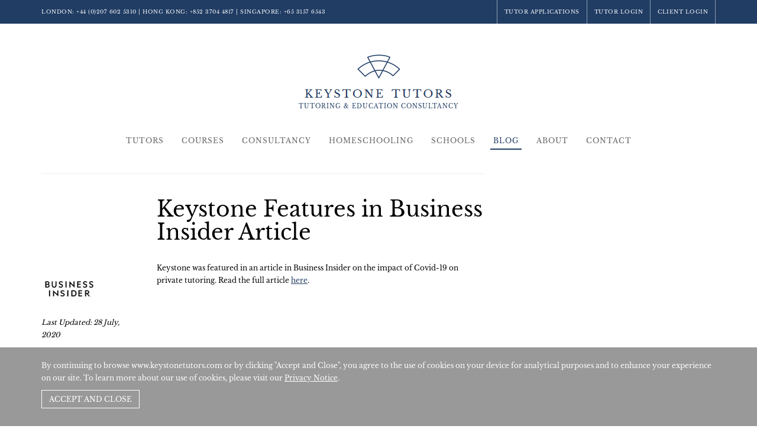

--- FILE ---
content_type: text/html; charset=utf-8
request_url: https://www.keystonetutors.com/news/keystone-features-in-business-insider-article
body_size: 7007
content:
<!DOCTYPE html>
<html lang="en-GB">
<head>
<title>Keystone Features In Business Insider Article - Keystone Tutors</title>
<meta charset="utf-8">
<meta name="viewport" content="width=device-width, initial-scale=1.0, minimum-scale=1.0, maximum-scale=1.0, user-scalable=no" />
<meta name="description" content="Keystone Features In Business Insider Article: A leading provider of private tuition in London and online tuition worldwide." />
<meta name="keywords" content="Keystone Features In Business Insider Article,News,Keystone Tutors,London Tuition – Private Tuition,London Tuition,Private Tuition London,Will Orr-Ewing, tuition, private tuition, 11+ tuition, 11+ tutors, 13+ tuition, 13+ tutors, 11 plus tutor" />
<meta property="og:title" content="Keystone Features In Business Insider Article - Keystone Tutors" />
<meta property="og:type" content="company" />
<meta property="og:image" content="https://www.keystonetutors.com/img/ico/og-keystone-symbol.jpg" />
<meta property="og:url" content="https://www.keystonetutors.com/news/keystone-features-in-business-insider-article" />
<meta property="og:site_name" content="Keystone Tutors" />
<meta property="og:description" content="A leading provider of private tuition in London and online tuition worldwide." />
<meta name="robots" content="index,follow" />
<link rel="shortcut icon" href="/img/ico/favicon.ico">
<link rel="apple-touch-icon" href="/img/ico/apple-touch-icon.png">
<link rel="canonical" href="https://www.keystonetutors.com/news/keystone-features-in-business-insider-article" />
<link rel="stylesheet" href="/css/all-201.css" type="text/css" />
<script type="text/javascript" src="/js/global-201.js"></script>
<script>

  (function(i,s,o,g,r,a,m){i['GoogleAnalyticsObject']=r;i[r]=i[r]||function(){
  (i[r].q=i[r].q||[]).push(arguments)},i[r].l=1*new Date();a=s.createElement(o),
  m=s.getElementsByTagName(o)[0];a.async=1;a.src=g;m.parentNode.insertBefore(a,m)
  })(window,document,'script','//www.google-analytics.com/analytics.js','ga');

  ga('create', 'UA-27400637-1', 'keystonetutors.com');
  ga('send', 'pageview');

</script>
<!-- Global site tag (gtag.js) - Google Analytics -->
<script async src="https://www.googletagmanager.com/gtag/js?id=G-PK59R9G701"></script>
<script>
  window.dataLayer = window.dataLayer || [];
  function gtag(){dataLayer.push(arguments);}
  gtag('js', new Date());

  gtag('config', 'G-PK59R9G701');
</script>

<!-- Facebook Pixel Code -->
<script>
!function(f,b,e,v,n,t,s){if(f.fbq)return;n=f.fbq=function(){n.callMethod?
n.callMethod.apply(n,arguments):n.queue.push(arguments)};if(!f._fbq)f._fbq=n;
n.push=n;n.loaded=!0;n.version='2.0';n.queue=[];t=b.createElement(e);t.async=!0;
t.src=v;s=b.getElementsByTagName(e)[0];s.parentNode.insertBefore(t,s)}(window,
document,'script','https://connect.facebook.net/en_US/fbevents.js');
fbq('init', '735138160232637');
fbq('track', 'PageView');
</script>
<noscript>
<img height="1" width="1" src="https://www.facebook.com/tr?id=735138160232637&ev=PageView&noscript=1"/>
</noscript>
<!-- End Facebook Pixel Code -->



</head>
<body>

<div class="wrap">


<header class="header hidden-print">

<div class="topbar">

<div class="container">
<div class="row">
<div class="col-sm-5 col-md-6 col-lg-7 hidden-xs">
<p>London: <a href="tel:+442076025310" class="ga-telephone">+44 (0)207 602 5310</a> <span class="hidden-sm">| Hong Kong: <a href="tel:+85237044817" class="ga-telephone">+852 3704 4817</a> <span class="hidden-md">| Singapore: <a href="tel:+6531576543" class="ga-telephone">+65 3157 6543</a></span></span></p>
</div>
<div class="col-sm-7 col-md-6 col-lg-5 right">
<a href="/" class="svg"><img src="/img/symbol-bold.svg" alt="Keystone Tutors" class="visible-xs-block" /></a>
<p><a href="/contact" class="visible-xs-inline-block nav-phone"><i class="fa fa-phone"></i></a><a href="/vacancies" class="hidden-xs">Tutor Applications</a><a href="/tutor">Tutor Login</a><a href="/client">Client Login</a></p>
</div>
</div>
</div>


<div class="clearfix"></div>

</div>

<div class="top70 top80-sm top90-md"></div>

<div class="container">
<div class="row">

<div class="col-xs-9 col-sm-12 logo">
<a href="/"><span>Keystone Tutors</span></a>
</div>

<div class="col-xs-3 visible-xs-block">
<button type="button" class="navbar-bars" id="nav-btn">
<span class="sr-only">Toggle navigation</span>
<i class="fa fa-bars"></i>
</button>
</div>

</div>

<div class="row">

<div class="col-sm-12">
<h3 class="tag">Tutoring &amp; <span class="hidden-xs">Education</span> Consultancy</h3>
</div>

<div class="col-xs-12 col-sm-12">
<nav class="nav-main hidden-xs">
<ul><!-- / --><li class="menu-"><a href="/" class="no-sub">Home<i class="fa fa-chevron-down"></i><i class="fa fa-chevron-right"></i></a></li>
<!-- // --><!-- /tutors --><li class="menu-tutors"><a href="/tutors" class="sub">Tutors<i class="fa fa-chevron-down"></i><i class="fa fa-chevron-right"></i></a><ul><li><a href="/tutors">Tutors</a></li><li><a href="/online-tutoring">Online Tutoring</a></li>
<li><a href="/tutors/primary-tutors">Primary Tutors</a></li>
<li><a href="/tutors/7-plus-tutors">7+ tutors</a></li>
<li><a href="/tutors/8-plus-tutors">8+ tutors</a></li>
<li><a href="/tutors/11-plus-tutors">11+ tutors</a></li>
<li><a href="/tutors/13-plus-common-entrance-tutors">13+ Common Entrance tutors</a></li>
<li><a href="/tutors/gcse-tutors">GCSE tutors</a></li>
<li><a href="/tutors/igcse-tutors">IGCSE tutors</a></li>
<li><a href="/tutors/16-plus-tutors">16+ tutors</a></li>
<li><a href="/tutors/a-level-tutors">A Level tutors</a></li>
<li><a href="/tutors/ib-tutors">IB tutors</a></li>
<li><a href="/tutors/uk-school-entrance-exams">School Entrance</a></li>
<li><a href="/tutors/oxford-cambridge-university">Oxford, Cambridge & University Entrance Tutors</a></li>
<li><a href="/tutors/undergraduate-graduate-tutors">Undergraduate & Graduate Tutors</a></li>
<li><a href="/tutors/academic-support">Academic Support</a></li>
<li><a href="/tutors/special-educational-needs-sen">Special Educational Needs</a></li>
</ul>
</li>
<!-- //tutors --><!-- /courses --><li class="menu-courses"><a href="/courses" class="no-sub">Courses<i class="fa fa-chevron-down"></i><i class="fa fa-chevron-right"></i></a></li>
<!-- //courses --><!-- /uk-education-consultancy --><li class="menu-uk-education-consultancy"><a href="/uk-education-consultancy" class="sub">Consultancy<i class="fa fa-chevron-down"></i><i class="fa fa-chevron-right"></i></a><ul><li><a href="/uk-education-consultancy">Education Consultancy</a></li><li><a href="/uk-education-consultancy/schools-advisory">UK Schools Advisory</a></li>
<li><a href="/uk-education-consultancy/university-advisory">UK University Advisory</a></li>
<li><a href="/uk-education-consultancy/general-consultancy">General Consultancy</a></li>
<li><a href="/uk-education-consultancy/our-consultancy-team">Our Consultancy Team</a></li>
</ul>
</li>
<!-- //uk-education-consultancy --><!-- /home-schooling --><li class="menu-home-schooling"><a href="/home-schooling" class="sub">Homeschooling<i class="fa fa-chevron-down"></i><i class="fa fa-chevron-right"></i></a><ul><li><a href="/home-schooling">Overview</a></li><li><a href="/home-schooling/primary-homeschooling">Primary Homeschooling</a></li>
<li><a href="/home-schooling/gcse-homeschooling">GCSE Homeschooling</a></li>
<li><a href="/home-schooling/a-level-homeschooling">A Level Homeschooling</a></li>
<li><a href="/home-schooling/part-time-homeschooling">Part Time Homeschooling</a></li>
<li><a href="/home-schooling/homeschooling-for-travel">Homeschooling for Travel</a></li>
<li><a href="/home-schooling/our-homeschooling-team">Our Homeschooling Team</a></li>
</ul>
</li>
<!-- //home-schooling --><!-- /schools --><li class="menu-schools"><a href="/schools" class="sub">Schools<i class="fa fa-chevron-down"></i><i class="fa fa-chevron-right"></i></a><ul><li><a href="/schools">Overview</a></li><li><a href="/schools/oxbridge-and-university-preparation">Oxbridge & University Preparation</a></li>
<li><a href="/schools/senior-school-support">Senior School Support</a></li>
<li><a href="/schools/prep-school-support">Prep School Support</a></li>
<li><a href="/schools/enrichment-and-extension">Enrichment & Extension</a></li>
<li><a href="/schools/sen-support">SEND & EAL</a></li>
<li><a href="/schools/how-it-works">How it Works</a></li>
<li><a href="/schools/case-studies">Case Studies</a></li>
<li><a href="/schools/webinars">Webinars</a></li>
<li><a href="/schools/our-team">Our Elective Team</a></li>
<li><a href="/schools/faqs">FAQs</a></li>
</ul>
</li>
<!-- //schools --><!-- /news --><li class="selected-top menu-news"><a href="/news" class="open no-sub">Blog<i class="fa fa-chevron-down"></i><i class="fa fa-chevron-right"></i></a></li>
<!-- //news --><!-- /about --><li class="menu-about"><a href="/about" class="sub">About<i class="fa fa-chevron-down"></i><i class="fa fa-chevron-right"></i></a><ul><li><a href="/about">Introduction</a></li><li><a href="/about/our-approach">Our Approach</a></li>
<li><a href="/about/our-principles">Our Principles</a></li>
<li><a href="/about/meet-the-team">Meet the Team</a></li>
<li><a href="/about/testimonials">Testimonials</a></li>
<li><a href="/about/charity">Pro-Bono and Charity</a></li>
</ul>
</li>
<!-- //about --><!-- /vacancies --><li class="menu-vacancies"><a href="/vacancies" class="no-sub">Tutor Applications<i class="fa fa-chevron-down"></i><i class="fa fa-chevron-right"></i></a></li>
<!-- //vacancies --><!-- /contact --><li class="menu-contact"><a href="/contact" class="no-sub">Contact<i class="fa fa-chevron-down"></i><i class="fa fa-chevron-right"></i></a></li>
<!-- //contact --></ul>
</nav>
</div>
</div>
</div>

<div class="top20"></div>

</header>



<div class="container">
<div class="row" id="adjust-inner-heights">





<div class="col-sm-12 col-md-8 hero-h2-smaller hero-h3-smaller hero-h4-smaller inner">


<hr />





<div class="row">
<div class="col-sm-9 col-sm-offset-3">
<h1>Keystone Features in Business Insider Article</h1>
</div>
</div>

<div class="clearfix"></div>
<div class="top20"></div>

<div class="row">
<div class="col-sm-3">
<img src="/5/3992/4.jpg" alt="Keystone Features in Business Insider Article" class="img-responsive" />


<p><em>Last Updated: 28 July, 2020</em></p>







<hr />
</div>
<div class="col-sm-9">
<div class="body-text link body-table">

<p>Keystone was featured in an article in Business Insider on the impact of Covid-19 on private tutoring. Read the full article <a href="https://www.businessinsider.com/private-tuition-is-thriving-with-schools-closed-during-covid-19-2020-7?r=US&amp;IR=T" target="_blank">here</a>.</p>






</div>




</div>
</div>








</div>



<div class="col-sm-12 col-md-4 inner " id="adjust-inner">
<div class="top20"></div>






</div>

</div>
</div>


<div class="top40"></div>


<div class="tutors-cta-outer">
<div class="container">

    <div class="row">
        <div class="col-sm-10 col-sm-offset-1 col-md-offset-2 col-md-8 col-lg-offset-2 hero-h2 hero-p hero-center">
        <h2 class="txt-white" style="font-size: 24px;">Join our mailing list</h2>
        <p class="txt-white">We email our subscribers every month with education related content, details of upcoming webinars and our latest group courses.</p>
    	</div>
    </div>
    
    <div class="top10"></div>
    
    <div class="row">
        <div class="col-sm-8 col-sm-offset-2 col-md-offset-2 col-md-6 col-lg-offset-3">
            <div class="newsletter">
            <form action="/newsletter" method="post" class="form-inline">
            <div>
            <input type="email" id="emailaddress" name="emailaddress" size="20" value="" placeholder="Your email address" autocomplete="off"><br>
            <button class="btn btn-default" value="submit" name="form_submit" type="submit">Sign up</button>
            </div>
            </form>
    		</div>
    	</div>
    </div>
    
    <div class="top20"></div>

	<div class="row">
        <div class="col-sm-10 col-sm-offset-1 col-md-offset-2 col-md-8 col-lg-offset-2 hero-h2 hero-center">
        <p class="txt-white small">By clicking sign up, you agree to Keystone Tutors emailing you in accordance with our privacy policy. You can unsubscribe whenever you want.</p>
    	</div>
    </div>

</div>
</div>



<div class="box-20 bg-grey">
<div class="container">

    <div class="top40"></div>
    <h3>More from our Blog</h3>

    <div class="row">
    
    <div class="col-sm-12 col-md-4">
    <h3 class="link"><a href="/news/skinners-school-admissions" style="text-decoration:none;">A Guide to The Skinners’ School Admissions</a></h3>
    <p><em>4 December, 2025</em></p>
    <p>The Skinners’ School is a selective, state secondary school, based in Tunbridge Wells in Kent. Granted academy status in 2010, Skinners’ admits boys from Year 7 to Year 11, with a co-educational Sixth Form.Consistently ranking within the top 5 grammar schools in Kent, Skinners’ has a strong reputation for academic achievement.</p>
    <div class="top10"></div>
    <p><a href="/news/skinners-school-admissions" class="btn btn-default">Read more <i class="fa fa-fw fa-chevron-right"></i></a></p>
    <div class="top20"></div>
    </div>
    
    <div class="col-sm-12 col-md-4">
    <h3 class="link"><a href="/news/wallington-high-school-girls-admissions" style="text-decoration:none;">A Guide to Wallington High School for Girls Admissions</a></h3>
    <p><em>4 December, 2025</em></p>
    <p>Wallington High School for Girls is one of the most successful state schools in the UK, both in terms of its academic results and the ethos - which visitors and parents alike are keen to comment on. The school is variously described as warm, purposeful and ‘listening’. All of which contribute to its popularity and selective rigour.</p>
    <div class="top10"></div>
    <p><a href="/news/wallington-high-school-girls-admissions" class="btn btn-default">Read more <i class="fa fa-fw fa-chevron-right"></i></a></p>
    <div class="top20"></div>
    </div>
    
    <div class="col-sm-12 col-md-4">
    <h3 class="link"><a href="/news/queen-elizabeths-school-admissions" style="text-decoration:none;">A Guide to Queen Elizabeth’s School Admissions</a></h3>
    <p><em>28 November, 2025</em></p>
    <p>Queen Elizabeth’s School is one of the top state secondary schools in the United Kingdom. Based in Barnet in North London, Queen Elizabeth’s is a selective day school with academy status, and it accepts boys from Year 7 to Year 12.&nbsp;Queen Elizabeth’s is well known for high academic achievement, with students historically performing exceptionally well at GCSEs and A Levels.</p>
    <div class="top10"></div>
    <p><a href="/news/queen-elizabeths-school-admissions" class="btn btn-default">Read more <i class="fa fa-fw fa-chevron-right"></i></a></p>
    <div class="top20"></div>
    </div>
    
    </div>

</div>
</div>


<div class="tutors-cta-outer">
<div class="container">

    <div class="row">
        <div class="col-sm-10 col-sm-offset-1 col-md-offset-2 col-md-8 col-lg-offset-2 hero-h2 hero-center">
        <h2 class="txt-white">Request a Tutor</h2>
        <p class="txt-white">Want to know more about our tutors? Contact us today to discuss your requirements.</p>
    	</div>
    </div>
    
    <div class="top20"></div>
    
    <div class="hero-center tutors-cta">
    
    
    <a href="tel:+442076025310" class="btn btn-lg btn btn-default m-y-025 m-x-025 ga-telephone"><i class="fa fa-lg fa-phone m-r-05"></i> +44 (0)207 602 5310</a>
	
    
    <a href="/contact" class="btn btn-lg btn btn-default m-y-025 m-x-025"><i class="fa fa-lg fa-comments-o m-r-05"></i> Online Enquiry</a>
    

    <a href="/newsletter" class="btn btn-lg btn btn-default m-y-025 m-x-025"><i class="fa fa-lg fa-bullhorn m-r-05"></i> Join our newsletter</a>

    
    </div>

</div>
</div>






<script>

$(document).ready(function() {


	function adjustTileHeights() {
	$('#adjust-inner').css('height', 'auto'); //just in case
	if (window.innerWidth >= 992) {
	var elementHeights = $('#adjust-inner-heights .inner').map(function() { return $(this).height(); }).get();
	var maxHeight = Math.max.apply(null, elementHeights);
	$('#adjust-inner').height(maxHeight);
	}
	}
	
	adjustTileHeights();
	
	var waitForFinalEvent = (function () {
	var timers = {};
	return function (callback, ms, uniqueId) {
	if (timers[uniqueId]) {
	  clearTimeout (timers[uniqueId]);
	}
	timers[uniqueId] = setTimeout(callback, ms);
	};
	})();
	
	$(window).resize(function () {
	waitForFinalEvent(function(){
	  adjustTileHeights()
	}, 500, "t1");
	});



    var currentDomain = window.location.host;
    $('a').each(function() {
        var href = $(this).attr('href');
        if (typeof href !== 'undefined' && href.indexOf('://') > -1 && href.indexOf(currentDomain) === -1) {
            $(this).attr('target', '_blank');
        }
    });
	
});
</script>




<!-- Elfsight Google Reviews | Untitled Google Reviews -->
<script src="https://elfsightcdn.com/platform.js" async></script>
<div class="elfsight-app-fedd38e7-0a18-47a4-8698-72cabcbc122c" data-elfsight-app-lazy></div>

<div class="top40 top60-sm top80-md"></div>
<div class="push"><!--//--></div>
</div>



<footer class="footer hidden-print">
<div class="top40">

<div class="container">
<div class="row">
<div class="col-sm-4 col-lg-6 address">
<h3>Keystone Tutors</h3>

<p class="tel">London Office: <span class="visible-lg-inline">5 Blythe Mews, London, W14 0HW |</span> <a href="tel:+442076025310" class="ga-telephone">+44 (0)207 602 5310</a><br />
Hong Kong Office: <span class="visible-lg-inline">5/F United Centre, 95 Queensway, Admiralty, Hong Kong |</span> <a href="tel:+85237044817" class="ga-telephone">+852 3704 4817</a><br />
Singapore Office: <span class="visible-lg-inline">One George Street, 10-01, Singapore 049145 |</span> <a href="tel:+6531576543" class="ga-telephone">+65 3157 6543</a></p>
<p class="email"><span class="hidden-sm">Email: </span><a href="mailto:enquiries@keystonetutors.com" class="ga-email">enquiries@keystonetutors.com</a></p>

<p><span class="hidden-xs hidden-sm">Registered Office: 5 Blythe Mews, W14 0HW<br /></span>
Registered Company No: 0684<span></span>0060</p>

</div>

<div class="col-sm-4 col-lg-3">
<div class="newsletter">
<h4>Our newsletter</h4>
<form action="/newsletter" method="post" class="form-inline">
<div>
<input type="email" id="emailaddress" name="emailaddress" size="20" value="" placeholder="Your email address" autocomplete="off" /><br />
<button class="btn btn-default" value="submit" name="form_submit" type="submit">Sign up</button>
</div>
</form>
</div>
<div class="social">
<a href="https://www.facebook.com/keystonetutors" target="_blank"><i class="fa fa-facebook"></i></a>
<a href="https://twitter.com/Keystone_Tutors" target="_blank"><i class="fa fa-twitter"></i></a>
<a href="https://www.linkedin.com/company/keystone-tutors" target="_blank"><i class="fa fa-linkedin"></i></a>
<a href="https://www.youtube.com/channel/UC3Z_UYl2VxYlNN5A60_E8Ew" target="_blank"><i class="fa fa-youtube"></i></a>
<a href="https://www.instagram.com/keystonetutorsuk" target="_blank" class="hidden-sm"><i class="fa fa-instagram"></i></a>
</div>
</div>

<div class="col-sm-4 col-lg-3">
<div class="terms">
<h4 class="hidden-xs text-right-sm">About Keystone</h4>
<p class="text-right-sm">Copyright © 2025<span class="hidden-sm">, Keystone Tutors Ltd.</span></p>
<p class="text-right-sm"><a href="/policies">Policies</a> | <a href="https://www.sav.co.uk" target="_blank">Site by SAV</a> | US</p>
<div class="top20 visible-sm"></div>
<div class="top40 visible-md visible-lg"></div>
<p class="text-right-sm"><a href="https://thetutorsassociation.org.uk/" target="_blank"><small>Corporate Member:</small><br /><i class="fa fa-tta-logo fa-3x"></i></a></p>
</div>
</div>


</div>
</div>
</div>

<div class="top40 visible-xs-block"></div>
</footer>



</body>
</html>

--- FILE ---
content_type: text/css
request_url: https://www.keystonetutors.com/css/all-201.css
body_size: 97418
content:
@font-face{font-family:Keystone;src:url([data-uri]) format('woff');font-weight:400;font-style:normal}@font-face{font-family:'Libre Baskerville';src:url([data-uri]) format('woff');font-weight:400;font-style:normal}.fi-libre-baskerville{font-family:'Libre Baskerville'}.fa-libre-baskerville{font-family:'Libre Baskerville'}.fa{display:inline-block;font:normal normal normal 14px/1 Keystone;font-size:inherit;text-rendering:auto;-webkit-font-smoothing:antialiased;-moz-osx-font-smoothing:grayscale}.fa-lg{font-size:1.33333333em;line-height:.75em;vertical-align:-15%}.fa-2x{font-size:2em}.fa-3x{font-size:3em}.fa-4x{font-size:4em}.fa-5x{font-size:5em}.fa-fw{width:1.28571429em;text-align:center}.fa-ul{padding-left:0;margin-left:2.14285714em;list-style-type:none}.fa-ul>li{position:relative}.fa-li{position:absolute;left:-2.14285714em;width:2.14285714em;top:.14285714em;text-align:center}.fa-li.fa-lg{left:-1.85714286em}.fa-border{padding:.2em .25em .15em;border:solid .08em #eee;border-radius:.1em}.pull-right{float:right}.pull-left{float:left}.fa.pull-left{margin-right:.3em}.fa.pull-right{margin-left:.3em}.fa-spin{-webkit-animation:fa-spin 2s infinite linear;animation:fa-spin 2s infinite linear}.fa-pulse{-webkit-animation:fa-spin 1s infinite steps(8);animation:fa-spin 1s infinite steps(8)}@-webkit-keyframes fa-spin{0%{-webkit-transform:rotate(0);transform:rotate(0)}100%{-webkit-transform:rotate(359deg);transform:rotate(359deg)}}@keyframes fa-spin{0%{-webkit-transform:rotate(0);transform:rotate(0)}100%{-webkit-transform:rotate(359deg);transform:rotate(359deg)}}.fa-rotate-90{-webkit-transform:rotate(90deg);-ms-transform:rotate(90deg);transform:rotate(90deg)}.fa-rotate-180{-webkit-transform:rotate(180deg);-ms-transform:rotate(180deg);transform:rotate(180deg)}.fa-rotate-270{-webkit-transform:rotate(270deg);-ms-transform:rotate(270deg);transform:rotate(270deg)}.fa-flip-horizontal{-webkit-transform:scale(-1,1);-ms-transform:scale(-1,1);transform:scale(-1,1)}.fa-flip-vertical{-webkit-transform:scale(1,-1);-ms-transform:scale(1,-1);transform:scale(1,-1)}:root .fa-flip-horizontal,:root .fa-flip-vertical,:root .fa-rotate-180,:root .fa-rotate-270,:root .fa-rotate-90{filter:none}.fa-stack{position:relative;display:inline-block;width:2em;height:2em;line-height:2em;vertical-align:middle}.fa-stack-1x,.fa-stack-2x{position:absolute;left:0;width:100%;text-align:center}.fa-stack-1x{line-height:inherit}.fa-stack-2x{font-size:2em}.fa-inverse{color:#fff}.fa-search:before{content:'\f000'}.fa-chevron-down:before{content:'\f001'}.fa-chevron-up:before{content:'\f002'}.fa-chevron-right:before{content:'\f003'}.fa-chevron-left:before{content:'\f004'}.fa-bars:before{content:'\f005'}.fa-facebook:before{content:'\f006'}.fa-twitter:before{content:'\f007'}.fa-linkedin:before{content:'\f008'}.fa-youtube:before{content:'\f009'}.fa-exclamation-triangle:before{content:'\f00a'}.fa-check-square-o:before{content:'\f00b'}.fa-spinner:before{content:'\f00c'}.fa-check-circle:before{content:'\f00d'}.fa-graduation-cap:before{content:'\f00e'}.fa-calendar:before{content:'\f00f'}.fa-phone:before{content:'\f011'}.fa-puzzle-piece:before{content:'\f012'}.fa-heart:before{content:'\f013'}.fa-flask:before{content:'\f014'}.fa-bell-slash-o:before{content:'\f015'}.fa-map-marker:before{content:'\f016'}.fa-file-image-o:before{content:'\f017'}.fa-bullhorn:before{content:'\f018'}.fa-clock-o:before{content:'\f019'}.fa-fire-extinguisher:before{content:'\f01a'}.fa-file-text-o:before{content:'\f01b'}.fa-times:before{content:'\f01c'}.fa-files-o:before{content:'\f01d'}.fa-file-pdf-o:before{content:'\f01e'}.fa-globe:before{content:'\f01f'}.fa-lightbulb-o:before{content:'\f020'}.fa-external-link:before{content:'\f021'}.fa-comments-o:before{content:'\f022'}.fa-hourglass-half:before{content:'\f023'}.fa-instagram:before{content:'\f024'}.fa-tta-logo:before{content:'\f025'}.fa-flag:before{content:'\f026'}.fa-gsg:before{content:'\f027'}.fa-telegraph:before{content:'\f028'}.fa-tatler:before{content:'\f029'}.fa-angle-left:before{content:'\f02a'}.fa-angle-right:before{content:'\f02b'}.fa-whatsapp:before{content:'\f02c'}.sr-only{position:absolute;width:1px;height:1px;padding:0;margin:-1px;overflow:hidden;clip:rect(0,0,0,0);border:0}.sr-only-focusable:active,.sr-only-focusable:focus{position:static;width:auto;height:auto;margin:0;overflow:visible;clip:auto}

/*!
 * Bootstrap v3.3.7 (http://getbootstrap.com)
 * Copyright 2011-2017 Twitter, Inc.
 * Licensed under MIT (https://github.com/twbs/bootstrap/blob/master/LICENSE)
 */

/*!
 * Generated using the Bootstrap Customizer (http://getbootstrap.com/customize/?id=3da76e628af937c6e187e9c130a2e7c3)
 * Config saved to config.json and https://gist.github.com/3da76e628af937c6e187e9c130a2e7c3
 *//*!
 * Bootstrap v3.3.7 (http://getbootstrap.com)
 * Copyright 2011-2016 Twitter, Inc.
 * Licensed under MIT (https://github.com/twbs/bootstrap/blob/master/LICENSE)
 *//*! normalize.css v3.0.3 | MIT License | github.com/necolas/normalize.css */html{font-family:sans-serif;-ms-text-size-adjust:100%;-webkit-text-size-adjust:100%}body{margin:0}article,aside,details,figcaption,figure,footer,header,hgroup,main,menu,nav,section,summary{display:block}audio,canvas,progress,video{display:inline-block;vertical-align:baseline}audio:not([controls]){display:none;height:0}[hidden],template{display:none}a{background-color:transparent}a:active,a:hover{outline:0}abbr[title]{border-bottom:1px dotted}b,strong{font-weight:bold}dfn{font-style:italic}h1{font-size:2em;margin:0.67em 0}mark{background:#ff0;color:#000}small{font-size:80%}sub,sup{font-size:75%;line-height:0;position:relative;vertical-align:baseline}sup{top:-0.5em}sub{bottom:-0.25em}img{border:0}svg:not(:root){overflow:hidden}figure{margin:1em 40px}hr{-webkit-box-sizing:content-box;-moz-box-sizing:content-box;box-sizing:content-box;height:0}pre{overflow:auto}code,kbd,pre,samp{font-family:monospace, monospace;font-size:1em}button,input,optgroup,select,textarea{color:inherit;font:inherit;margin:0}button{overflow:visible}button,select{text-transform:none}button,html input[type="button"],input[type="reset"],input[type="submit"]{-webkit-appearance:button;cursor:pointer}button[disabled],html input[disabled]{cursor:default}button::-moz-focus-inner,input::-moz-focus-inner{border:0;padding:0}input{line-height:normal}input[type="checkbox"],input[type="radio"]{-webkit-box-sizing:border-box;-moz-box-sizing:border-box;box-sizing:border-box;padding:0}input[type="number"]::-webkit-inner-spin-button,input[type="number"]::-webkit-outer-spin-button{height:auto}input[type="search"]{-webkit-appearance:textfield;-webkit-box-sizing:content-box;-moz-box-sizing:content-box;box-sizing:content-box}input[type="search"]::-webkit-search-cancel-button,input[type="search"]::-webkit-search-decoration{-webkit-appearance:none}fieldset{border:1px solid #c0c0c0;margin:0 2px;padding:0.35em 0.625em 0.75em}legend{border:0;padding:0}textarea{overflow:auto}optgroup{font-weight:bold}table{border-collapse:collapse;border-spacing:0}td,th{padding:0}/*! Source: https://github.com/h5bp/html5-boilerplate/blob/master/src/css/main.css */@media print{*,*:before,*:after{background:transparent !important;color:#000 !important;-webkit-box-shadow:none !important;box-shadow:none !important;text-shadow:none !important}a,a:visited{text-decoration:underline}a[href]:after{content:" (" attr(href) ")"}abbr[title]:after{content:" (" attr(title) ")"}a[href^="#"]:after,a[href^="javascript:"]:after{content:""}pre,blockquote{border:1px solid #999;page-break-inside:avoid}thead{display:table-header-group}tr,img{page-break-inside:avoid}img{max-width:100% !important}p,h2,h3{orphans:3;widows:3}h2,h3{page-break-after:avoid}.navbar{display:none}.btn>.caret,.dropup>.btn>.caret{border-top-color:#000 !important}.label{border:1px solid #000}.table{border-collapse:collapse !important}.table td,.table th{background-color:#fff !important}.table-bordered th,.table-bordered td{border:1px solid #ddd !important}}*{-webkit-box-sizing:border-box;-moz-box-sizing:border-box;box-sizing:border-box}*:before,*:after{-webkit-box-sizing:border-box;-moz-box-sizing:border-box;box-sizing:border-box}html{font-size:10px;-webkit-tap-highlight-color:rgba(0,0,0,0)}body{font-family:"Helvetica Neue",Helvetica,Arial,sans-serif;font-size:14px;line-height:1.42857143;color:#333;background-color:#fff}input,button,select,textarea{font-family:inherit;font-size:inherit;line-height:inherit}a{color:#337ab7;text-decoration:none}a:hover,a:focus{color:#23527c;text-decoration:underline}a:focus{outline:5px auto -webkit-focus-ring-color;outline-offset:-2px}figure{margin:0}img{vertical-align:middle}.img-responsive{display:block;max-width:100%;height:auto}.img-rounded{border-radius:6px}.img-thumbnail{padding:4px;line-height:1.42857143;background-color:#fff;border:1px solid #ddd;border-radius:4px;-webkit-transition:all .2s ease-in-out;-o-transition:all .2s ease-in-out;transition:all .2s ease-in-out;display:inline-block;max-width:100%;height:auto}.img-circle{border-radius:50%}hr{margin-top:20px;margin-bottom:20px;border:0;border-top:1px solid #eee}.sr-only{position:absolute;width:1px;height:1px;margin:-1px;padding:0;overflow:hidden;clip:rect(0, 0, 0, 0);border:0}.sr-only-focusable:active,.sr-only-focusable:focus{position:static;width:auto;height:auto;margin:0;overflow:visible;clip:auto}[role="button"]{cursor:pointer}h1,h2,h3,h4,h5,h6,.h1,.h2,.h3,.h4,.h5,.h6{font-family:inherit;font-weight:500;line-height:1.1;color:inherit}h1 small,h2 small,h3 small,h4 small,h5 small,h6 small,.h1 small,.h2 small,.h3 small,.h4 small,.h5 small,.h6 small,h1 .small,h2 .small,h3 .small,h4 .small,h5 .small,h6 .small,.h1 .small,.h2 .small,.h3 .small,.h4 .small,.h5 .small,.h6 .small{font-weight:normal;line-height:1;color:#777}h1,.h1,h2,.h2,h3,.h3{margin-top:20px;margin-bottom:10px}h1 small,.h1 small,h2 small,.h2 small,h3 small,.h3 small,h1 .small,.h1 .small,h2 .small,.h2 .small,h3 .small,.h3 .small{font-size:65%}h4,.h4,h5,.h5,h6,.h6{margin-top:10px;margin-bottom:10px}h4 small,.h4 small,h5 small,.h5 small,h6 small,.h6 small,h4 .small,.h4 .small,h5 .small,.h5 .small,h6 .small,.h6 .small{font-size:75%}h1,.h1{font-size:36px}h2,.h2{font-size:30px}h3,.h3{font-size:24px}h4,.h4{font-size:18px}h5,.h5{font-size:14px}h6,.h6{font-size:12px}p{margin:0 0 10px}.lead{margin-bottom:20px;font-size:16px;font-weight:300;line-height:1.4}@media (min-width:768px){.lead{font-size:21px}}small,.small{font-size:85%}mark,.mark{background-color:#fcf8e3;padding:.2em}.text-left{text-align:left}.text-right{text-align:right}.text-center{text-align:center}.text-justify{text-align:justify}.text-nowrap{white-space:nowrap}.text-lowercase{text-transform:lowercase}.text-uppercase{text-transform:uppercase}.text-capitalize{text-transform:capitalize}.text-muted{color:#777}.text-primary{color:#337ab7}a.text-primary:hover,a.text-primary:focus{color:#286090}.text-success{color:#3c763d}a.text-success:hover,a.text-success:focus{color:#2b542c}.text-info{color:#31708f}a.text-info:hover,a.text-info:focus{color:#245269}.text-warning{color:#8a6d3b}a.text-warning:hover,a.text-warning:focus{color:#66512c}.text-danger{color:#a94442}a.text-danger:hover,a.text-danger:focus{color:#843534}.bg-primary{color:#fff;background-color:#337ab7}a.bg-primary:hover,a.bg-primary:focus{background-color:#286090}.bg-success{background-color:#dff0d8}a.bg-success:hover,a.bg-success:focus{background-color:#c1e2b3}.bg-info{background-color:#d9edf7}a.bg-info:hover,a.bg-info:focus{background-color:#afd9ee}.bg-warning{background-color:#fcf8e3}a.bg-warning:hover,a.bg-warning:focus{background-color:#f7ecb5}.bg-danger{background-color:#f2dede}a.bg-danger:hover,a.bg-danger:focus{background-color:#e4b9b9}.page-header{padding-bottom:9px;margin:40px 0 20px;border-bottom:1px solid #eee}ul,ol{margin-top:0;margin-bottom:10px}ul ul,ol ul,ul ol,ol ol{margin-bottom:0}.list-unstyled{padding-left:0;list-style:none}.list-inline{padding-left:0;list-style:none;margin-left:-5px}.list-inline>li{display:inline-block;padding-left:5px;padding-right:5px}dl{margin-top:0;margin-bottom:20px}dt,dd{line-height:1.42857143}dt{font-weight:bold}dd{margin-left:0}@media (min-width:768px){.dl-horizontal dt{float:left;width:160px;clear:left;text-align:right;overflow:hidden;text-overflow:ellipsis;white-space:nowrap}.dl-horizontal dd{margin-left:180px}}abbr[title],abbr[data-original-title]{cursor:help;border-bottom:1px dotted #777}.initialism{font-size:90%;text-transform:uppercase}blockquote{padding:10px 20px;margin:0 0 20px;font-size:17.5px;border-left:5px solid #eee}blockquote p:last-child,blockquote ul:last-child,blockquote ol:last-child{margin-bottom:0}blockquote footer,blockquote small,blockquote .small{display:block;font-size:80%;line-height:1.42857143;color:#777}blockquote footer:before,blockquote small:before,blockquote .small:before{content:'\2014 \00A0'}.blockquote-reverse,blockquote.pull-right{padding-right:15px;padding-left:0;border-right:5px solid #eee;border-left:0;text-align:right}.blockquote-reverse footer:before,blockquote.pull-right footer:before,.blockquote-reverse small:before,blockquote.pull-right small:before,.blockquote-reverse .small:before,blockquote.pull-right .small:before{content:''}.blockquote-reverse footer:after,blockquote.pull-right footer:after,.blockquote-reverse small:after,blockquote.pull-right small:after,.blockquote-reverse .small:after,blockquote.pull-right .small:after{content:'\00A0 \2014'}address{margin-bottom:20px;font-style:normal;line-height:1.42857143}code,kbd,pre,samp{font-family:Menlo,Monaco,Consolas,"Courier New",monospace}code{padding:2px 4px;font-size:90%;color:#c7254e;background-color:#f9f2f4;border-radius:4px}kbd{padding:2px 4px;font-size:90%;color:#fff;background-color:#333;border-radius:3px;-webkit-box-shadow:inset 0 -1px 0 rgba(0,0,0,0.25);box-shadow:inset 0 -1px 0 rgba(0,0,0,0.25)}kbd kbd{padding:0;font-size:100%;font-weight:bold;-webkit-box-shadow:none;box-shadow:none}pre{display:block;padding:9.5px;margin:0 0 10px;font-size:13px;line-height:1.42857143;word-break:break-all;word-wrap:break-word;color:#333;background-color:#f5f5f5;border:1px solid #ccc;border-radius:4px}pre code{padding:0;font-size:inherit;color:inherit;white-space:pre-wrap;background-color:transparent;border-radius:0}.pre-scrollable{max-height:340px;overflow-y:scroll}.container{margin-right:auto;margin-left:auto;padding-left:15px;padding-right:15px}@media (min-width:768px){.container{width:750px}}@media (min-width:992px){.container{width:970px}}@media (min-width:1200px){.container{width:1170px}}.container-fluid{margin-right:auto;margin-left:auto;padding-left:15px;padding-right:15px}.row{margin-left:-15px;margin-right:-15px}.col-xs-1, .col-sm-1, .col-md-1, .col-lg-1, .col-xs-2, .col-sm-2, .col-md-2, .col-lg-2, .col-xs-3, .col-sm-3, .col-md-3, .col-lg-3, .col-xs-4, .col-sm-4, .col-md-4, .col-lg-4, .col-xs-5, .col-sm-5, .col-md-5, .col-lg-5, .col-xs-6, .col-sm-6, .col-md-6, .col-lg-6, .col-xs-7, .col-sm-7, .col-md-7, .col-lg-7, .col-xs-8, .col-sm-8, .col-md-8, .col-lg-8, .col-xs-9, .col-sm-9, .col-md-9, .col-lg-9, .col-xs-10, .col-sm-10, .col-md-10, .col-lg-10, .col-xs-11, .col-sm-11, .col-md-11, .col-lg-11, .col-xs-12, .col-sm-12, .col-md-12, .col-lg-12{position:relative;min-height:1px;padding-left:15px;padding-right:15px}.col-xs-1, .col-xs-2, .col-xs-3, .col-xs-4, .col-xs-5, .col-xs-6, .col-xs-7, .col-xs-8, .col-xs-9, .col-xs-10, .col-xs-11, .col-xs-12{float:left}.col-xs-12{width:100%}.col-xs-11{width:91.66666667%}.col-xs-10{width:83.33333333%}.col-xs-9{width:75%}.col-xs-8{width:66.66666667%}.col-xs-7{width:58.33333333%}.col-xs-6{width:50%}.col-xs-5{width:41.66666667%}.col-xs-4{width:33.33333333%}.col-xs-3{width:25%}.col-xs-2{width:16.66666667%}.col-xs-1{width:8.33333333%}.col-xs-pull-12{right:100%}.col-xs-pull-11{right:91.66666667%}.col-xs-pull-10{right:83.33333333%}.col-xs-pull-9{right:75%}.col-xs-pull-8{right:66.66666667%}.col-xs-pull-7{right:58.33333333%}.col-xs-pull-6{right:50%}.col-xs-pull-5{right:41.66666667%}.col-xs-pull-4{right:33.33333333%}.col-xs-pull-3{right:25%}.col-xs-pull-2{right:16.66666667%}.col-xs-pull-1{right:8.33333333%}.col-xs-pull-0{right:auto}.col-xs-push-12{left:100%}.col-xs-push-11{left:91.66666667%}.col-xs-push-10{left:83.33333333%}.col-xs-push-9{left:75%}.col-xs-push-8{left:66.66666667%}.col-xs-push-7{left:58.33333333%}.col-xs-push-6{left:50%}.col-xs-push-5{left:41.66666667%}.col-xs-push-4{left:33.33333333%}.col-xs-push-3{left:25%}.col-xs-push-2{left:16.66666667%}.col-xs-push-1{left:8.33333333%}.col-xs-push-0{left:auto}.col-xs-offset-12{margin-left:100%}.col-xs-offset-11{margin-left:91.66666667%}.col-xs-offset-10{margin-left:83.33333333%}.col-xs-offset-9{margin-left:75%}.col-xs-offset-8{margin-left:66.66666667%}.col-xs-offset-7{margin-left:58.33333333%}.col-xs-offset-6{margin-left:50%}.col-xs-offset-5{margin-left:41.66666667%}.col-xs-offset-4{margin-left:33.33333333%}.col-xs-offset-3{margin-left:25%}.col-xs-offset-2{margin-left:16.66666667%}.col-xs-offset-1{margin-left:8.33333333%}.col-xs-offset-0{margin-left:0}@media (min-width:768px){.col-sm-1, .col-sm-2, .col-sm-3, .col-sm-4, .col-sm-5, .col-sm-6, .col-sm-7, .col-sm-8, .col-sm-9, .col-sm-10, .col-sm-11, .col-sm-12{float:left}.col-sm-12{width:100%}.col-sm-11{width:91.66666667%}.col-sm-10{width:83.33333333%}.col-sm-9{width:75%}.col-sm-8{width:66.66666667%}.col-sm-7{width:58.33333333%}.col-sm-6{width:50%}.col-sm-5{width:41.66666667%}.col-sm-4{width:33.33333333%}.col-sm-3{width:25%}.col-sm-2{width:16.66666667%}.col-sm-1{width:8.33333333%}.col-sm-pull-12{right:100%}.col-sm-pull-11{right:91.66666667%}.col-sm-pull-10{right:83.33333333%}.col-sm-pull-9{right:75%}.col-sm-pull-8{right:66.66666667%}.col-sm-pull-7{right:58.33333333%}.col-sm-pull-6{right:50%}.col-sm-pull-5{right:41.66666667%}.col-sm-pull-4{right:33.33333333%}.col-sm-pull-3{right:25%}.col-sm-pull-2{right:16.66666667%}.col-sm-pull-1{right:8.33333333%}.col-sm-pull-0{right:auto}.col-sm-push-12{left:100%}.col-sm-push-11{left:91.66666667%}.col-sm-push-10{left:83.33333333%}.col-sm-push-9{left:75%}.col-sm-push-8{left:66.66666667%}.col-sm-push-7{left:58.33333333%}.col-sm-push-6{left:50%}.col-sm-push-5{left:41.66666667%}.col-sm-push-4{left:33.33333333%}.col-sm-push-3{left:25%}.col-sm-push-2{left:16.66666667%}.col-sm-push-1{left:8.33333333%}.col-sm-push-0{left:auto}.col-sm-offset-12{margin-left:100%}.col-sm-offset-11{margin-left:91.66666667%}.col-sm-offset-10{margin-left:83.33333333%}.col-sm-offset-9{margin-left:75%}.col-sm-offset-8{margin-left:66.66666667%}.col-sm-offset-7{margin-left:58.33333333%}.col-sm-offset-6{margin-left:50%}.col-sm-offset-5{margin-left:41.66666667%}.col-sm-offset-4{margin-left:33.33333333%}.col-sm-offset-3{margin-left:25%}.col-sm-offset-2{margin-left:16.66666667%}.col-sm-offset-1{margin-left:8.33333333%}.col-sm-offset-0{margin-left:0}}@media (min-width:992px){.col-md-1, .col-md-2, .col-md-3, .col-md-4, .col-md-5, .col-md-6, .col-md-7, .col-md-8, .col-md-9, .col-md-10, .col-md-11, .col-md-12{float:left}.col-md-12{width:100%}.col-md-11{width:91.66666667%}.col-md-10{width:83.33333333%}.col-md-9{width:75%}.col-md-8{width:66.66666667%}.col-md-7{width:58.33333333%}.col-md-6{width:50%}.col-md-5{width:41.66666667%}.col-md-4{width:33.33333333%}.col-md-3{width:25%}.col-md-2{width:16.66666667%}.col-md-1{width:8.33333333%}.col-md-pull-12{right:100%}.col-md-pull-11{right:91.66666667%}.col-md-pull-10{right:83.33333333%}.col-md-pull-9{right:75%}.col-md-pull-8{right:66.66666667%}.col-md-pull-7{right:58.33333333%}.col-md-pull-6{right:50%}.col-md-pull-5{right:41.66666667%}.col-md-pull-4{right:33.33333333%}.col-md-pull-3{right:25%}.col-md-pull-2{right:16.66666667%}.col-md-pull-1{right:8.33333333%}.col-md-pull-0{right:auto}.col-md-push-12{left:100%}.col-md-push-11{left:91.66666667%}.col-md-push-10{left:83.33333333%}.col-md-push-9{left:75%}.col-md-push-8{left:66.66666667%}.col-md-push-7{left:58.33333333%}.col-md-push-6{left:50%}.col-md-push-5{left:41.66666667%}.col-md-push-4{left:33.33333333%}.col-md-push-3{left:25%}.col-md-push-2{left:16.66666667%}.col-md-push-1{left:8.33333333%}.col-md-push-0{left:auto}.col-md-offset-12{margin-left:100%}.col-md-offset-11{margin-left:91.66666667%}.col-md-offset-10{margin-left:83.33333333%}.col-md-offset-9{margin-left:75%}.col-md-offset-8{margin-left:66.66666667%}.col-md-offset-7{margin-left:58.33333333%}.col-md-offset-6{margin-left:50%}.col-md-offset-5{margin-left:41.66666667%}.col-md-offset-4{margin-left:33.33333333%}.col-md-offset-3{margin-left:25%}.col-md-offset-2{margin-left:16.66666667%}.col-md-offset-1{margin-left:8.33333333%}.col-md-offset-0{margin-left:0}}@media (min-width:1200px){.col-lg-1, .col-lg-2, .col-lg-3, .col-lg-4, .col-lg-5, .col-lg-6, .col-lg-7, .col-lg-8, .col-lg-9, .col-lg-10, .col-lg-11, .col-lg-12{float:left}.col-lg-12{width:100%}.col-lg-11{width:91.66666667%}.col-lg-10{width:83.33333333%}.col-lg-9{width:75%}.col-lg-8{width:66.66666667%}.col-lg-7{width:58.33333333%}.col-lg-6{width:50%}.col-lg-5{width:41.66666667%}.col-lg-4{width:33.33333333%}.col-lg-3{width:25%}.col-lg-2{width:16.66666667%}.col-lg-1{width:8.33333333%}.col-lg-pull-12{right:100%}.col-lg-pull-11{right:91.66666667%}.col-lg-pull-10{right:83.33333333%}.col-lg-pull-9{right:75%}.col-lg-pull-8{right:66.66666667%}.col-lg-pull-7{right:58.33333333%}.col-lg-pull-6{right:50%}.col-lg-pull-5{right:41.66666667%}.col-lg-pull-4{right:33.33333333%}.col-lg-pull-3{right:25%}.col-lg-pull-2{right:16.66666667%}.col-lg-pull-1{right:8.33333333%}.col-lg-pull-0{right:auto}.col-lg-push-12{left:100%}.col-lg-push-11{left:91.66666667%}.col-lg-push-10{left:83.33333333%}.col-lg-push-9{left:75%}.col-lg-push-8{left:66.66666667%}.col-lg-push-7{left:58.33333333%}.col-lg-push-6{left:50%}.col-lg-push-5{left:41.66666667%}.col-lg-push-4{left:33.33333333%}.col-lg-push-3{left:25%}.col-lg-push-2{left:16.66666667%}.col-lg-push-1{left:8.33333333%}.col-lg-push-0{left:auto}.col-lg-offset-12{margin-left:100%}.col-lg-offset-11{margin-left:91.66666667%}.col-lg-offset-10{margin-left:83.33333333%}.col-lg-offset-9{margin-left:75%}.col-lg-offset-8{margin-left:66.66666667%}.col-lg-offset-7{margin-left:58.33333333%}.col-lg-offset-6{margin-left:50%}.col-lg-offset-5{margin-left:41.66666667%}.col-lg-offset-4{margin-left:33.33333333%}.col-lg-offset-3{margin-left:25%}.col-lg-offset-2{margin-left:16.66666667%}.col-lg-offset-1{margin-left:8.33333333%}.col-lg-offset-0{margin-left:0}}table{background-color:transparent}caption{padding-top:8px;padding-bottom:8px;color:#777;text-align:left}th{text-align:left}.table{width:100%;max-width:100%;margin-bottom:20px}.table>thead>tr>th,.table>tbody>tr>th,.table>tfoot>tr>th,.table>thead>tr>td,.table>tbody>tr>td,.table>tfoot>tr>td{padding:8px;line-height:1.42857143;vertical-align:top;border-top:1px solid #ddd}.table>thead>tr>th{vertical-align:bottom;border-bottom:2px solid #ddd}.table>caption+thead>tr:first-child>th,.table>colgroup+thead>tr:first-child>th,.table>thead:first-child>tr:first-child>th,.table>caption+thead>tr:first-child>td,.table>colgroup+thead>tr:first-child>td,.table>thead:first-child>tr:first-child>td{border-top:0}.table>tbody+tbody{border-top:2px solid #ddd}.table .table{background-color:#fff}.table-condensed>thead>tr>th,.table-condensed>tbody>tr>th,.table-condensed>tfoot>tr>th,.table-condensed>thead>tr>td,.table-condensed>tbody>tr>td,.table-condensed>tfoot>tr>td{padding:5px}.table-bordered{border:1px solid #ddd}.table-bordered>thead>tr>th,.table-bordered>tbody>tr>th,.table-bordered>tfoot>tr>th,.table-bordered>thead>tr>td,.table-bordered>tbody>tr>td,.table-bordered>tfoot>tr>td{border:1px solid #ddd}.table-bordered>thead>tr>th,.table-bordered>thead>tr>td{border-bottom-width:2px}.table-striped>tbody>tr:nth-of-type(odd){background-color:#f9f9f9}.table-hover>tbody>tr:hover{background-color:#f5f5f5}table col[class*="col-"]{position:static;float:none;display:table-column}table td[class*="col-"],table th[class*="col-"]{position:static;float:none;display:table-cell}.table>thead>tr>td.active,.table>tbody>tr>td.active,.table>tfoot>tr>td.active,.table>thead>tr>th.active,.table>tbody>tr>th.active,.table>tfoot>tr>th.active,.table>thead>tr.active>td,.table>tbody>tr.active>td,.table>tfoot>tr.active>td,.table>thead>tr.active>th,.table>tbody>tr.active>th,.table>tfoot>tr.active>th{background-color:#f5f5f5}.table-hover>tbody>tr>td.active:hover,.table-hover>tbody>tr>th.active:hover,.table-hover>tbody>tr.active:hover>td,.table-hover>tbody>tr:hover>.active,.table-hover>tbody>tr.active:hover>th{background-color:#e8e8e8}.table>thead>tr>td.success,.table>tbody>tr>td.success,.table>tfoot>tr>td.success,.table>thead>tr>th.success,.table>tbody>tr>th.success,.table>tfoot>tr>th.success,.table>thead>tr.success>td,.table>tbody>tr.success>td,.table>tfoot>tr.success>td,.table>thead>tr.success>th,.table>tbody>tr.success>th,.table>tfoot>tr.success>th{background-color:#dff0d8}.table-hover>tbody>tr>td.success:hover,.table-hover>tbody>tr>th.success:hover,.table-hover>tbody>tr.success:hover>td,.table-hover>tbody>tr:hover>.success,.table-hover>tbody>tr.success:hover>th{background-color:#d0e9c6}.table>thead>tr>td.info,.table>tbody>tr>td.info,.table>tfoot>tr>td.info,.table>thead>tr>th.info,.table>tbody>tr>th.info,.table>tfoot>tr>th.info,.table>thead>tr.info>td,.table>tbody>tr.info>td,.table>tfoot>tr.info>td,.table>thead>tr.info>th,.table>tbody>tr.info>th,.table>tfoot>tr.info>th{background-color:#d9edf7}.table-hover>tbody>tr>td.info:hover,.table-hover>tbody>tr>th.info:hover,.table-hover>tbody>tr.info:hover>td,.table-hover>tbody>tr:hover>.info,.table-hover>tbody>tr.info:hover>th{background-color:#c4e3f3}.table>thead>tr>td.warning,.table>tbody>tr>td.warning,.table>tfoot>tr>td.warning,.table>thead>tr>th.warning,.table>tbody>tr>th.warning,.table>tfoot>tr>th.warning,.table>thead>tr.warning>td,.table>tbody>tr.warning>td,.table>tfoot>tr.warning>td,.table>thead>tr.warning>th,.table>tbody>tr.warning>th,.table>tfoot>tr.warning>th{background-color:#fcf8e3}.table-hover>tbody>tr>td.warning:hover,.table-hover>tbody>tr>th.warning:hover,.table-hover>tbody>tr.warning:hover>td,.table-hover>tbody>tr:hover>.warning,.table-hover>tbody>tr.warning:hover>th{background-color:#faf2cc}.table>thead>tr>td.danger,.table>tbody>tr>td.danger,.table>tfoot>tr>td.danger,.table>thead>tr>th.danger,.table>tbody>tr>th.danger,.table>tfoot>tr>th.danger,.table>thead>tr.danger>td,.table>tbody>tr.danger>td,.table>tfoot>tr.danger>td,.table>thead>tr.danger>th,.table>tbody>tr.danger>th,.table>tfoot>tr.danger>th{background-color:#f2dede}.table-hover>tbody>tr>td.danger:hover,.table-hover>tbody>tr>th.danger:hover,.table-hover>tbody>tr.danger:hover>td,.table-hover>tbody>tr:hover>.danger,.table-hover>tbody>tr.danger:hover>th{background-color:#ebcccc}.table-responsive{overflow-x:auto;min-height:0.01%}@media screen and (max-width:767px){.table-responsive{width:100%;margin-bottom:15px;overflow-y:hidden;-ms-overflow-style:-ms-autohiding-scrollbar;border:1px solid #ddd}.table-responsive>.table{margin-bottom:0}.table-responsive>.table>thead>tr>th,.table-responsive>.table>tbody>tr>th,.table-responsive>.table>tfoot>tr>th,.table-responsive>.table>thead>tr>td,.table-responsive>.table>tbody>tr>td,.table-responsive>.table>tfoot>tr>td{white-space:nowrap}.table-responsive>.table-bordered{border:0}.table-responsive>.table-bordered>thead>tr>th:first-child,.table-responsive>.table-bordered>tbody>tr>th:first-child,.table-responsive>.table-bordered>tfoot>tr>th:first-child,.table-responsive>.table-bordered>thead>tr>td:first-child,.table-responsive>.table-bordered>tbody>tr>td:first-child,.table-responsive>.table-bordered>tfoot>tr>td:first-child{border-left:0}.table-responsive>.table-bordered>thead>tr>th:last-child,.table-responsive>.table-bordered>tbody>tr>th:last-child,.table-responsive>.table-bordered>tfoot>tr>th:last-child,.table-responsive>.table-bordered>thead>tr>td:last-child,.table-responsive>.table-bordered>tbody>tr>td:last-child,.table-responsive>.table-bordered>tfoot>tr>td:last-child{border-right:0}.table-responsive>.table-bordered>tbody>tr:last-child>th,.table-responsive>.table-bordered>tfoot>tr:last-child>th,.table-responsive>.table-bordered>tbody>tr:last-child>td,.table-responsive>.table-bordered>tfoot>tr:last-child>td{border-bottom:0}}fieldset{padding:0;margin:0;border:0;min-width:0}legend{display:block;width:100%;padding:0;margin-bottom:20px;font-size:21px;line-height:inherit;color:#333;border:0;border-bottom:1px solid #e5e5e5}label{display:inline-block;max-width:100%;margin-bottom:5px;font-weight:bold}input[type="search"]{-webkit-box-sizing:border-box;-moz-box-sizing:border-box;box-sizing:border-box}input[type="radio"],input[type="checkbox"]{margin:4px 0 0;margin-top:1px \9;line-height:normal}input[type="file"]{display:block}input[type="range"]{display:block;width:100%}select[multiple],select[size]{height:auto}input[type="file"]:focus,input[type="radio"]:focus,input[type="checkbox"]:focus{outline:5px auto -webkit-focus-ring-color;outline-offset:-2px}output{display:block;padding-top:7px;font-size:14px;line-height:1.42857143;color:#555}.form-control{display:block;width:100%;height:34px;padding:6px 12px;font-size:14px;line-height:1.42857143;color:#555;background-color:#fff;background-image:none;border:1px solid #ccc;border-radius:4px;-webkit-box-shadow:inset 0 1px 1px rgba(0,0,0,0.075);box-shadow:inset 0 1px 1px rgba(0,0,0,0.075);-webkit-transition:border-color ease-in-out .15s, -webkit-box-shadow ease-in-out .15s;-o-transition:border-color ease-in-out .15s, box-shadow ease-in-out .15s;transition:border-color ease-in-out .15s, box-shadow ease-in-out .15s}.form-control:focus{border-color:#66afe9;outline:0;-webkit-box-shadow:inset 0 1px 1px rgba(0,0,0,.075), 0 0 8px rgba(102, 175, 233, 0.6);box-shadow:inset 0 1px 1px rgba(0,0,0,.075), 0 0 8px rgba(102, 175, 233, 0.6)}.form-control::-moz-placeholder{color:#999;opacity:1}.form-control:-ms-input-placeholder{color:#999}.form-control::-webkit-input-placeholder{color:#999}.form-control::-ms-expand{border:0;background-color:transparent}.form-control[disabled],.form-control[readonly],fieldset[disabled] .form-control{background-color:#eee;opacity:1}.form-control[disabled],fieldset[disabled] .form-control{cursor:not-allowed}textarea.form-control{height:auto}input[type="search"]{-webkit-appearance:none}@media screen and (-webkit-min-device-pixel-ratio:0){input[type="date"].form-control,input[type="time"].form-control,input[type="datetime-local"].form-control,input[type="month"].form-control{line-height:34px}input[type="date"].input-sm,input[type="time"].input-sm,input[type="datetime-local"].input-sm,input[type="month"].input-sm,.input-group-sm input[type="date"],.input-group-sm input[type="time"],.input-group-sm input[type="datetime-local"],.input-group-sm input[type="month"]{line-height:30px}input[type="date"].input-lg,input[type="time"].input-lg,input[type="datetime-local"].input-lg,input[type="month"].input-lg,.input-group-lg input[type="date"],.input-group-lg input[type="time"],.input-group-lg input[type="datetime-local"],.input-group-lg input[type="month"]{line-height:46px}}.form-group{margin-bottom:15px}.radio,.checkbox{position:relative;display:block;margin-top:10px;margin-bottom:10px}.radio label,.checkbox label{min-height:20px;padding-left:20px;margin-bottom:0;font-weight:normal;cursor:pointer}.radio input[type="radio"],.radio-inline input[type="radio"],.checkbox input[type="checkbox"],.checkbox-inline input[type="checkbox"]{position:absolute;margin-left:-20px;margin-top:4px \9}.radio+.radio,.checkbox+.checkbox{margin-top:-5px}.radio-inline,.checkbox-inline{position:relative;display:inline-block;padding-left:20px;margin-bottom:0;vertical-align:middle;font-weight:normal;cursor:pointer}.radio-inline+.radio-inline,.checkbox-inline+.checkbox-inline{margin-top:0;margin-left:10px}input[type="radio"][disabled],input[type="checkbox"][disabled],input[type="radio"].disabled,input[type="checkbox"].disabled,fieldset[disabled] input[type="radio"],fieldset[disabled] input[type="checkbox"]{cursor:not-allowed}.radio-inline.disabled,.checkbox-inline.disabled,fieldset[disabled] .radio-inline,fieldset[disabled] .checkbox-inline{cursor:not-allowed}.radio.disabled label,.checkbox.disabled label,fieldset[disabled] .radio label,fieldset[disabled] .checkbox label{cursor:not-allowed}.form-control-static{padding-top:7px;padding-bottom:7px;margin-bottom:0;min-height:34px}.form-control-static.input-lg,.form-control-static.input-sm{padding-left:0;padding-right:0}.input-sm{height:30px;padding:5px 10px;font-size:12px;line-height:1.5;border-radius:3px}select.input-sm{height:30px;line-height:30px}textarea.input-sm,select[multiple].input-sm{height:auto}.form-group-sm .form-control{height:30px;padding:5px 10px;font-size:12px;line-height:1.5;border-radius:3px}.form-group-sm select.form-control{height:30px;line-height:30px}.form-group-sm textarea.form-control,.form-group-sm select[multiple].form-control{height:auto}.form-group-sm .form-control-static{height:30px;min-height:32px;padding:6px 10px;font-size:12px;line-height:1.5}.input-lg{height:46px;padding:10px 16px;font-size:18px;line-height:1.3333333;border-radius:6px}select.input-lg{height:46px;line-height:46px}textarea.input-lg,select[multiple].input-lg{height:auto}.form-group-lg .form-control{height:46px;padding:10px 16px;font-size:18px;line-height:1.3333333;border-radius:6px}.form-group-lg select.form-control{height:46px;line-height:46px}.form-group-lg textarea.form-control,.form-group-lg select[multiple].form-control{height:auto}.form-group-lg .form-control-static{height:46px;min-height:38px;padding:11px 16px;font-size:18px;line-height:1.3333333}.has-feedback{position:relative}.has-feedback .form-control{padding-right:42.5px}.form-control-feedback{position:absolute;top:0;right:0;z-index:2;display:block;width:34px;height:34px;line-height:34px;text-align:center;pointer-events:none}.input-lg+.form-control-feedback,.input-group-lg+.form-control-feedback,.form-group-lg .form-control+.form-control-feedback{width:46px;height:46px;line-height:46px}.input-sm+.form-control-feedback,.input-group-sm+.form-control-feedback,.form-group-sm .form-control+.form-control-feedback{width:30px;height:30px;line-height:30px}.has-success .help-block,.has-success .control-label,.has-success .radio,.has-success .checkbox,.has-success .radio-inline,.has-success .checkbox-inline,.has-success.radio label,.has-success.checkbox label,.has-success.radio-inline label,.has-success.checkbox-inline label{color:#3c763d}.has-success .form-control{border-color:#3c763d;-webkit-box-shadow:inset 0 1px 1px rgba(0,0,0,0.075);box-shadow:inset 0 1px 1px rgba(0,0,0,0.075)}.has-success .form-control:focus{border-color:#2b542c;-webkit-box-shadow:inset 0 1px 1px rgba(0,0,0,0.075),0 0 6px #67b168;box-shadow:inset 0 1px 1px rgba(0,0,0,0.075),0 0 6px #67b168}.has-success .input-group-addon{color:#3c763d;border-color:#3c763d;background-color:#dff0d8}.has-success .form-control-feedback{color:#3c763d}.has-warning .help-block,.has-warning .control-label,.has-warning .radio,.has-warning .checkbox,.has-warning .radio-inline,.has-warning .checkbox-inline,.has-warning.radio label,.has-warning.checkbox label,.has-warning.radio-inline label,.has-warning.checkbox-inline label{color:#8a6d3b}.has-warning .form-control{border-color:#8a6d3b;-webkit-box-shadow:inset 0 1px 1px rgba(0,0,0,0.075);box-shadow:inset 0 1px 1px rgba(0,0,0,0.075)}.has-warning .form-control:focus{border-color:#66512c;-webkit-box-shadow:inset 0 1px 1px rgba(0,0,0,0.075),0 0 6px #c0a16b;box-shadow:inset 0 1px 1px rgba(0,0,0,0.075),0 0 6px #c0a16b}.has-warning .input-group-addon{color:#8a6d3b;border-color:#8a6d3b;background-color:#fcf8e3}.has-warning .form-control-feedback{color:#8a6d3b}.has-error .help-block,.has-error .control-label,.has-error .radio,.has-error .checkbox,.has-error .radio-inline,.has-error .checkbox-inline,.has-error.radio label,.has-error.checkbox label,.has-error.radio-inline label,.has-error.checkbox-inline label{color:#a94442}.has-error .form-control{border-color:#a94442;-webkit-box-shadow:inset 0 1px 1px rgba(0,0,0,0.075);box-shadow:inset 0 1px 1px rgba(0,0,0,0.075)}.has-error .form-control:focus{border-color:#843534;-webkit-box-shadow:inset 0 1px 1px rgba(0,0,0,0.075),0 0 6px #ce8483;box-shadow:inset 0 1px 1px rgba(0,0,0,0.075),0 0 6px #ce8483}.has-error .input-group-addon{color:#a94442;border-color:#a94442;background-color:#f2dede}.has-error .form-control-feedback{color:#a94442}.has-feedback label~.form-control-feedback{top:25px}.has-feedback label.sr-only~.form-control-feedback{top:0}.help-block{display:block;margin-top:5px;margin-bottom:10px;color:#737373}@media (min-width:768px){.form-inline .form-group{display:inline-block;margin-bottom:0;vertical-align:middle}.form-inline .form-control{display:inline-block;width:auto;vertical-align:middle}.form-inline .form-control-static{display:inline-block}.form-inline .input-group{display:inline-table;vertical-align:middle}.form-inline .input-group .input-group-addon,.form-inline .input-group .input-group-btn,.form-inline .input-group .form-control{width:auto}.form-inline .input-group>.form-control{width:100%}.form-inline .control-label{margin-bottom:0;vertical-align:middle}.form-inline .radio,.form-inline .checkbox{display:inline-block;margin-top:0;margin-bottom:0;vertical-align:middle}.form-inline .radio label,.form-inline .checkbox label{padding-left:0}.form-inline .radio input[type="radio"],.form-inline .checkbox input[type="checkbox"]{position:relative;margin-left:0}.form-inline .has-feedback .form-control-feedback{top:0}}.form-horizontal .radio,.form-horizontal .checkbox,.form-horizontal .radio-inline,.form-horizontal .checkbox-inline{margin-top:0;margin-bottom:0;padding-top:7px}.form-horizontal .radio,.form-horizontal .checkbox{min-height:27px}.form-horizontal .form-group{margin-left:-15px;margin-right:-15px}@media (min-width:768px){.form-horizontal .control-label{text-align:right;margin-bottom:0;padding-top:7px}}.form-horizontal .has-feedback .form-control-feedback{right:15px}@media (min-width:768px){.form-horizontal .form-group-lg .control-label{padding-top:11px;font-size:18px}}@media (min-width:768px){.form-horizontal .form-group-sm .control-label{padding-top:6px;font-size:12px}}.btn{display:inline-block;margin-bottom:0;font-weight:normal;text-align:center;vertical-align:middle;-ms-touch-action:manipulation;touch-action:manipulation;cursor:pointer;background-image:none;border:1px solid transparent;white-space:nowrap;padding:6px 12px;font-size:14px;line-height:1.42857143;border-radius:4px;-webkit-user-select:none;-moz-user-select:none;-ms-user-select:none;user-select:none}.btn:focus,.btn:active:focus,.btn.active:focus,.btn.focus,.btn:active.focus,.btn.active.focus{outline:5px auto -webkit-focus-ring-color;outline-offset:-2px}.btn:hover,.btn:focus,.btn.focus{color:#333;text-decoration:none}.btn:active,.btn.active{outline:0;background-image:none;-webkit-box-shadow:inset 0 3px 5px rgba(0,0,0,0.125);box-shadow:inset 0 3px 5px rgba(0,0,0,0.125)}.btn.disabled,.btn[disabled],fieldset[disabled] .btn{cursor:not-allowed;opacity:.65;filter:alpha(opacity=65);-webkit-box-shadow:none;box-shadow:none}a.btn.disabled,fieldset[disabled] a.btn{pointer-events:none}.btn-default{color:#333;background-color:#fff;border-color:#ccc}.btn-default:focus,.btn-default.focus{color:#333;background-color:#e6e6e6;border-color:#8c8c8c}.btn-default:hover{color:#333;background-color:#e6e6e6;border-color:#adadad}.btn-default:active,.btn-default.active,.open>.dropdown-toggle.btn-default{color:#333;background-color:#e6e6e6;border-color:#adadad}.btn-default:active:hover,.btn-default.active:hover,.open>.dropdown-toggle.btn-default:hover,.btn-default:active:focus,.btn-default.active:focus,.open>.dropdown-toggle.btn-default:focus,.btn-default:active.focus,.btn-default.active.focus,.open>.dropdown-toggle.btn-default.focus{color:#333;background-color:#d4d4d4;border-color:#8c8c8c}.btn-default:active,.btn-default.active,.open>.dropdown-toggle.btn-default{background-image:none}.btn-default.disabled:hover,.btn-default[disabled]:hover,fieldset[disabled] .btn-default:hover,.btn-default.disabled:focus,.btn-default[disabled]:focus,fieldset[disabled] .btn-default:focus,.btn-default.disabled.focus,.btn-default[disabled].focus,fieldset[disabled] .btn-default.focus{background-color:#fff;border-color:#ccc}.btn-default .badge{color:#fff;background-color:#333}.btn-primary{color:#fff;background-color:#337ab7;border-color:#2e6da4}.btn-primary:focus,.btn-primary.focus{color:#fff;background-color:#286090;border-color:#122b40}.btn-primary:hover{color:#fff;background-color:#286090;border-color:#204d74}.btn-primary:active,.btn-primary.active,.open>.dropdown-toggle.btn-primary{color:#fff;background-color:#286090;border-color:#204d74}.btn-primary:active:hover,.btn-primary.active:hover,.open>.dropdown-toggle.btn-primary:hover,.btn-primary:active:focus,.btn-primary.active:focus,.open>.dropdown-toggle.btn-primary:focus,.btn-primary:active.focus,.btn-primary.active.focus,.open>.dropdown-toggle.btn-primary.focus{color:#fff;background-color:#204d74;border-color:#122b40}.btn-primary:active,.btn-primary.active,.open>.dropdown-toggle.btn-primary{background-image:none}.btn-primary.disabled:hover,.btn-primary[disabled]:hover,fieldset[disabled] .btn-primary:hover,.btn-primary.disabled:focus,.btn-primary[disabled]:focus,fieldset[disabled] .btn-primary:focus,.btn-primary.disabled.focus,.btn-primary[disabled].focus,fieldset[disabled] .btn-primary.focus{background-color:#337ab7;border-color:#2e6da4}.btn-primary .badge{color:#337ab7;background-color:#fff}.btn-success{color:#fff;background-color:#5cb85c;border-color:#4cae4c}.btn-success:focus,.btn-success.focus{color:#fff;background-color:#449d44;border-color:#255625}.btn-success:hover{color:#fff;background-color:#449d44;border-color:#398439}.btn-success:active,.btn-success.active,.open>.dropdown-toggle.btn-success{color:#fff;background-color:#449d44;border-color:#398439}.btn-success:active:hover,.btn-success.active:hover,.open>.dropdown-toggle.btn-success:hover,.btn-success:active:focus,.btn-success.active:focus,.open>.dropdown-toggle.btn-success:focus,.btn-success:active.focus,.btn-success.active.focus,.open>.dropdown-toggle.btn-success.focus{color:#fff;background-color:#398439;border-color:#255625}.btn-success:active,.btn-success.active,.open>.dropdown-toggle.btn-success{background-image:none}.btn-success.disabled:hover,.btn-success[disabled]:hover,fieldset[disabled] .btn-success:hover,.btn-success.disabled:focus,.btn-success[disabled]:focus,fieldset[disabled] .btn-success:focus,.btn-success.disabled.focus,.btn-success[disabled].focus,fieldset[disabled] .btn-success.focus{background-color:#5cb85c;border-color:#4cae4c}.btn-success .badge{color:#5cb85c;background-color:#fff}.btn-info{color:#fff;background-color:#5bc0de;border-color:#46b8da}.btn-info:focus,.btn-info.focus{color:#fff;background-color:#31b0d5;border-color:#1b6d85}.btn-info:hover{color:#fff;background-color:#31b0d5;border-color:#269abc}.btn-info:active,.btn-info.active,.open>.dropdown-toggle.btn-info{color:#fff;background-color:#31b0d5;border-color:#269abc}.btn-info:active:hover,.btn-info.active:hover,.open>.dropdown-toggle.btn-info:hover,.btn-info:active:focus,.btn-info.active:focus,.open>.dropdown-toggle.btn-info:focus,.btn-info:active.focus,.btn-info.active.focus,.open>.dropdown-toggle.btn-info.focus{color:#fff;background-color:#269abc;border-color:#1b6d85}.btn-info:active,.btn-info.active,.open>.dropdown-toggle.btn-info{background-image:none}.btn-info.disabled:hover,.btn-info[disabled]:hover,fieldset[disabled] .btn-info:hover,.btn-info.disabled:focus,.btn-info[disabled]:focus,fieldset[disabled] .btn-info:focus,.btn-info.disabled.focus,.btn-info[disabled].focus,fieldset[disabled] .btn-info.focus{background-color:#5bc0de;border-color:#46b8da}.btn-info .badge{color:#5bc0de;background-color:#fff}.btn-warning{color:#fff;background-color:#f0ad4e;border-color:#eea236}.btn-warning:focus,.btn-warning.focus{color:#fff;background-color:#ec971f;border-color:#985f0d}.btn-warning:hover{color:#fff;background-color:#ec971f;border-color:#d58512}.btn-warning:active,.btn-warning.active,.open>.dropdown-toggle.btn-warning{color:#fff;background-color:#ec971f;border-color:#d58512}.btn-warning:active:hover,.btn-warning.active:hover,.open>.dropdown-toggle.btn-warning:hover,.btn-warning:active:focus,.btn-warning.active:focus,.open>.dropdown-toggle.btn-warning:focus,.btn-warning:active.focus,.btn-warning.active.focus,.open>.dropdown-toggle.btn-warning.focus{color:#fff;background-color:#d58512;border-color:#985f0d}.btn-warning:active,.btn-warning.active,.open>.dropdown-toggle.btn-warning{background-image:none}.btn-warning.disabled:hover,.btn-warning[disabled]:hover,fieldset[disabled] .btn-warning:hover,.btn-warning.disabled:focus,.btn-warning[disabled]:focus,fieldset[disabled] .btn-warning:focus,.btn-warning.disabled.focus,.btn-warning[disabled].focus,fieldset[disabled] .btn-warning.focus{background-color:#f0ad4e;border-color:#eea236}.btn-warning .badge{color:#f0ad4e;background-color:#fff}.btn-danger{color:#fff;background-color:#d9534f;border-color:#d43f3a}.btn-danger:focus,.btn-danger.focus{color:#fff;background-color:#c9302c;border-color:#761c19}.btn-danger:hover{color:#fff;background-color:#c9302c;border-color:#ac2925}.btn-danger:active,.btn-danger.active,.open>.dropdown-toggle.btn-danger{color:#fff;background-color:#c9302c;border-color:#ac2925}.btn-danger:active:hover,.btn-danger.active:hover,.open>.dropdown-toggle.btn-danger:hover,.btn-danger:active:focus,.btn-danger.active:focus,.open>.dropdown-toggle.btn-danger:focus,.btn-danger:active.focus,.btn-danger.active.focus,.open>.dropdown-toggle.btn-danger.focus{color:#fff;background-color:#ac2925;border-color:#761c19}.btn-danger:active,.btn-danger.active,.open>.dropdown-toggle.btn-danger{background-image:none}.btn-danger.disabled:hover,.btn-danger[disabled]:hover,fieldset[disabled] .btn-danger:hover,.btn-danger.disabled:focus,.btn-danger[disabled]:focus,fieldset[disabled] .btn-danger:focus,.btn-danger.disabled.focus,.btn-danger[disabled].focus,fieldset[disabled] .btn-danger.focus{background-color:#d9534f;border-color:#d43f3a}.btn-danger .badge{color:#d9534f;background-color:#fff}.btn-link{color:#337ab7;font-weight:normal;border-radius:0}.btn-link,.btn-link:active,.btn-link.active,.btn-link[disabled],fieldset[disabled] .btn-link{background-color:transparent;-webkit-box-shadow:none;box-shadow:none}.btn-link,.btn-link:hover,.btn-link:focus,.btn-link:active{border-color:transparent}.btn-link:hover,.btn-link:focus{color:#23527c;text-decoration:underline;background-color:transparent}.btn-link[disabled]:hover,fieldset[disabled] .btn-link:hover,.btn-link[disabled]:focus,fieldset[disabled] .btn-link:focus{color:#777;text-decoration:none}.btn-lg,.btn-group-lg>.btn{padding:10px 16px;font-size:18px;line-height:1.3333333;border-radius:6px}.btn-sm,.btn-group-sm>.btn{padding:5px 10px;font-size:12px;line-height:1.5;border-radius:3px}.btn-xs,.btn-group-xs>.btn{padding:1px 5px;font-size:12px;line-height:1.5;border-radius:3px}.btn-block{display:block;width:100%}.btn-block+.btn-block{margin-top:5px}input[type="submit"].btn-block,input[type="reset"].btn-block,input[type="button"].btn-block{width:100%}.btn-group,.btn-group-vertical{position:relative;display:inline-block;vertical-align:middle}.btn-group>.btn,.btn-group-vertical>.btn{position:relative;float:left}.btn-group>.btn:hover,.btn-group-vertical>.btn:hover,.btn-group>.btn:focus,.btn-group-vertical>.btn:focus,.btn-group>.btn:active,.btn-group-vertical>.btn:active,.btn-group>.btn.active,.btn-group-vertical>.btn.active{z-index:2}.btn-group .btn+.btn,.btn-group .btn+.btn-group,.btn-group .btn-group+.btn,.btn-group .btn-group+.btn-group{margin-left:-1px}.btn-toolbar{margin-left:-5px}.btn-toolbar .btn,.btn-toolbar .btn-group,.btn-toolbar .input-group{float:left}.btn-toolbar>.btn,.btn-toolbar>.btn-group,.btn-toolbar>.input-group{margin-left:5px}.btn-group>.btn:not(:first-child):not(:last-child):not(.dropdown-toggle){border-radius:0}.btn-group>.btn:first-child{margin-left:0}.btn-group>.btn:first-child:not(:last-child):not(.dropdown-toggle){border-bottom-right-radius:0;border-top-right-radius:0}.btn-group>.btn:last-child:not(:first-child),.btn-group>.dropdown-toggle:not(:first-child){border-bottom-left-radius:0;border-top-left-radius:0}.btn-group>.btn-group{float:left}.btn-group>.btn-group:not(:first-child):not(:last-child)>.btn{border-radius:0}.btn-group>.btn-group:first-child:not(:last-child)>.btn:last-child,.btn-group>.btn-group:first-child:not(:last-child)>.dropdown-toggle{border-bottom-right-radius:0;border-top-right-radius:0}.btn-group>.btn-group:last-child:not(:first-child)>.btn:first-child{border-bottom-left-radius:0;border-top-left-radius:0}.btn-group .dropdown-toggle:active,.btn-group.open .dropdown-toggle{outline:0}.btn-group>.btn+.dropdown-toggle{padding-left:8px;padding-right:8px}.btn-group>.btn-lg+.dropdown-toggle{padding-left:12px;padding-right:12px}.btn-group.open .dropdown-toggle{-webkit-box-shadow:inset 0 3px 5px rgba(0,0,0,0.125);box-shadow:inset 0 3px 5px rgba(0,0,0,0.125)}.btn-group.open .dropdown-toggle.btn-link{-webkit-box-shadow:none;box-shadow:none}.btn .caret{margin-left:0}.btn-lg .caret{border-width:5px 5px 0;border-bottom-width:0}.dropup .btn-lg .caret{border-width:0 5px 5px}.btn-group-vertical>.btn,.btn-group-vertical>.btn-group,.btn-group-vertical>.btn-group>.btn{display:block;float:none;width:100%;max-width:100%}.btn-group-vertical>.btn-group>.btn{float:none}.btn-group-vertical>.btn+.btn,.btn-group-vertical>.btn+.btn-group,.btn-group-vertical>.btn-group+.btn,.btn-group-vertical>.btn-group+.btn-group{margin-top:-1px;margin-left:0}.btn-group-vertical>.btn:not(:first-child):not(:last-child){border-radius:0}.btn-group-vertical>.btn:first-child:not(:last-child){border-top-right-radius:4px;border-top-left-radius:4px;border-bottom-right-radius:0;border-bottom-left-radius:0}.btn-group-vertical>.btn:last-child:not(:first-child){border-top-right-radius:0;border-top-left-radius:0;border-bottom-right-radius:4px;border-bottom-left-radius:4px}.btn-group-vertical>.btn-group:not(:first-child):not(:last-child)>.btn{border-radius:0}.btn-group-vertical>.btn-group:first-child:not(:last-child)>.btn:last-child,.btn-group-vertical>.btn-group:first-child:not(:last-child)>.dropdown-toggle{border-bottom-right-radius:0;border-bottom-left-radius:0}.btn-group-vertical>.btn-group:last-child:not(:first-child)>.btn:first-child{border-top-right-radius:0;border-top-left-radius:0}.btn-group-justified{display:table;width:100%;table-layout:fixed;border-collapse:separate}.btn-group-justified>.btn,.btn-group-justified>.btn-group{float:none;display:table-cell;width:1%}.btn-group-justified>.btn-group .btn{width:100%}.btn-group-justified>.btn-group .dropdown-menu{left:auto}[data-toggle="buttons"]>.btn input[type="radio"],[data-toggle="buttons"]>.btn-group>.btn input[type="radio"],[data-toggle="buttons"]>.btn input[type="checkbox"],[data-toggle="buttons"]>.btn-group>.btn input[type="checkbox"]{position:absolute;clip:rect(0, 0, 0, 0);pointer-events:none}.input-group{position:relative;display:table;border-collapse:separate}.input-group[class*="col-"]{float:none;padding-left:0;padding-right:0}.input-group .form-control{position:relative;z-index:2;float:left;width:100%;margin-bottom:0}.input-group .form-control:focus{z-index:3}.input-group-lg>.form-control,.input-group-lg>.input-group-addon,.input-group-lg>.input-group-btn>.btn{height:46px;padding:10px 16px;font-size:18px;line-height:1.3333333;border-radius:6px}select.input-group-lg>.form-control,select.input-group-lg>.input-group-addon,select.input-group-lg>.input-group-btn>.btn{height:46px;line-height:46px}textarea.input-group-lg>.form-control,textarea.input-group-lg>.input-group-addon,textarea.input-group-lg>.input-group-btn>.btn,select[multiple].input-group-lg>.form-control,select[multiple].input-group-lg>.input-group-addon,select[multiple].input-group-lg>.input-group-btn>.btn{height:auto}.input-group-sm>.form-control,.input-group-sm>.input-group-addon,.input-group-sm>.input-group-btn>.btn{height:30px;padding:5px 10px;font-size:12px;line-height:1.5;border-radius:3px}select.input-group-sm>.form-control,select.input-group-sm>.input-group-addon,select.input-group-sm>.input-group-btn>.btn{height:30px;line-height:30px}textarea.input-group-sm>.form-control,textarea.input-group-sm>.input-group-addon,textarea.input-group-sm>.input-group-btn>.btn,select[multiple].input-group-sm>.form-control,select[multiple].input-group-sm>.input-group-addon,select[multiple].input-group-sm>.input-group-btn>.btn{height:auto}.input-group-addon,.input-group-btn,.input-group .form-control{display:table-cell}.input-group-addon:not(:first-child):not(:last-child),.input-group-btn:not(:first-child):not(:last-child),.input-group .form-control:not(:first-child):not(:last-child){border-radius:0}.input-group-addon,.input-group-btn{width:1%;white-space:nowrap;vertical-align:middle}.input-group-addon{padding:6px 12px;font-size:14px;font-weight:normal;line-height:1;color:#555;text-align:center;background-color:#eee;border:1px solid #ccc;border-radius:4px}.input-group-addon.input-sm{padding:5px 10px;font-size:12px;border-radius:3px}.input-group-addon.input-lg{padding:10px 16px;font-size:18px;border-radius:6px}.input-group-addon input[type="radio"],.input-group-addon input[type="checkbox"]{margin-top:0}.input-group .form-control:first-child,.input-group-addon:first-child,.input-group-btn:first-child>.btn,.input-group-btn:first-child>.btn-group>.btn,.input-group-btn:first-child>.dropdown-toggle,.input-group-btn:last-child>.btn:not(:last-child):not(.dropdown-toggle),.input-group-btn:last-child>.btn-group:not(:last-child)>.btn{border-bottom-right-radius:0;border-top-right-radius:0}.input-group-addon:first-child{border-right:0}.input-group .form-control:last-child,.input-group-addon:last-child,.input-group-btn:last-child>.btn,.input-group-btn:last-child>.btn-group>.btn,.input-group-btn:last-child>.dropdown-toggle,.input-group-btn:first-child>.btn:not(:first-child),.input-group-btn:first-child>.btn-group:not(:first-child)>.btn{border-bottom-left-radius:0;border-top-left-radius:0}.input-group-addon:last-child{border-left:0}.input-group-btn{position:relative;font-size:0;white-space:nowrap}.input-group-btn>.btn{position:relative}.input-group-btn>.btn+.btn{margin-left:-1px}.input-group-btn>.btn:hover,.input-group-btn>.btn:focus,.input-group-btn>.btn:active{z-index:2}.input-group-btn:first-child>.btn,.input-group-btn:first-child>.btn-group{margin-right:-1px}.input-group-btn:last-child>.btn,.input-group-btn:last-child>.btn-group{z-index:2;margin-left:-1px}.nav{margin-bottom:0;padding-left:0;list-style:none}.nav>li{position:relative;display:block}.nav>li>a{position:relative;display:block;padding:10px 15px}.nav>li>a:hover,.nav>li>a:focus{text-decoration:none;background-color:#eee}.nav>li.disabled>a{color:#777}.nav>li.disabled>a:hover,.nav>li.disabled>a:focus{color:#777;text-decoration:none;background-color:transparent;cursor:not-allowed}.nav .open>a,.nav .open>a:hover,.nav .open>a:focus{background-color:#eee;border-color:#337ab7}.nav .nav-divider{height:1px;margin:9px 0;overflow:hidden;background-color:#e5e5e5}.nav>li>a>img{max-width:none}.nav-tabs{border-bottom:1px solid #ddd}.nav-tabs>li{float:left;margin-bottom:-1px}.nav-tabs>li>a{margin-right:2px;line-height:1.42857143;border:1px solid transparent;border-radius:4px 4px 0 0}.nav-tabs>li>a:hover{border-color:#eee #eee #ddd}.nav-tabs>li.active>a,.nav-tabs>li.active>a:hover,.nav-tabs>li.active>a:focus{color:#555;background-color:#fff;border:1px solid #ddd;border-bottom-color:transparent;cursor:default}.nav-tabs.nav-justified{width:100%;border-bottom:0}.nav-tabs.nav-justified>li{float:none}.nav-tabs.nav-justified>li>a{text-align:center;margin-bottom:5px}.nav-tabs.nav-justified>.dropdown .dropdown-menu{top:auto;left:auto}@media (min-width:768px){.nav-tabs.nav-justified>li{display:table-cell;width:1%}.nav-tabs.nav-justified>li>a{margin-bottom:0}}.nav-tabs.nav-justified>li>a{margin-right:0;border-radius:4px}.nav-tabs.nav-justified>.active>a,.nav-tabs.nav-justified>.active>a:hover,.nav-tabs.nav-justified>.active>a:focus{border:1px solid #ddd}@media (min-width:768px){.nav-tabs.nav-justified>li>a{border-bottom:1px solid #ddd;border-radius:4px 4px 0 0}.nav-tabs.nav-justified>.active>a,.nav-tabs.nav-justified>.active>a:hover,.nav-tabs.nav-justified>.active>a:focus{border-bottom-color:#fff}}.nav-pills>li{float:left}.nav-pills>li>a{border-radius:4px}.nav-pills>li+li{margin-left:2px}.nav-pills>li.active>a,.nav-pills>li.active>a:hover,.nav-pills>li.active>a:focus{color:#fff;background-color:#337ab7}.nav-stacked>li{float:none}.nav-stacked>li+li{margin-top:2px;margin-left:0}.nav-justified{width:100%}.nav-justified>li{float:none}.nav-justified>li>a{text-align:center;margin-bottom:5px}.nav-justified>.dropdown .dropdown-menu{top:auto;left:auto}@media (min-width:768px){.nav-justified>li{display:table-cell;width:1%}.nav-justified>li>a{margin-bottom:0}}.nav-tabs-justified{border-bottom:0}.nav-tabs-justified>li>a{margin-right:0;border-radius:4px}.nav-tabs-justified>.active>a,.nav-tabs-justified>.active>a:hover,.nav-tabs-justified>.active>a:focus{border:1px solid #ddd}@media (min-width:768px){.nav-tabs-justified>li>a{border-bottom:1px solid #ddd;border-radius:4px 4px 0 0}.nav-tabs-justified>.active>a,.nav-tabs-justified>.active>a:hover,.nav-tabs-justified>.active>a:focus{border-bottom-color:#fff}}.tab-content>.tab-pane{display:none}.tab-content>.active{display:block}.nav-tabs .dropdown-menu{margin-top:-1px;border-top-right-radius:0;border-top-left-radius:0}.navbar{position:relative;min-height:50px;margin-bottom:20px;border:1px solid transparent}@media (min-width:768px){.navbar{border-radius:4px}}@media (min-width:768px){.navbar-header{float:left}}.navbar-collapse{overflow-x:visible;padding-right:15px;padding-left:15px;border-top:1px solid transparent;-webkit-box-shadow:inset 0 1px 0 rgba(255,255,255,0.1);box-shadow:inset 0 1px 0 rgba(255,255,255,0.1);-webkit-overflow-scrolling:touch}.navbar-collapse.in{overflow-y:auto}@media (min-width:768px){.navbar-collapse{width:auto;border-top:0;-webkit-box-shadow:none;box-shadow:none}.navbar-collapse.collapse{display:block !important;height:auto !important;padding-bottom:0;overflow:visible !important}.navbar-collapse.in{overflow-y:visible}.navbar-fixed-top .navbar-collapse,.navbar-static-top .navbar-collapse,.navbar-fixed-bottom .navbar-collapse{padding-left:0;padding-right:0}}.navbar-fixed-top .navbar-collapse,.navbar-fixed-bottom .navbar-collapse{max-height:340px}@media (max-device-width:480px) and (orientation:landscape){.navbar-fixed-top .navbar-collapse,.navbar-fixed-bottom .navbar-collapse{max-height:200px}}.container>.navbar-header,.container-fluid>.navbar-header,.container>.navbar-collapse,.container-fluid>.navbar-collapse{margin-right:-15px;margin-left:-15px}@media (min-width:768px){.container>.navbar-header,.container-fluid>.navbar-header,.container>.navbar-collapse,.container-fluid>.navbar-collapse{margin-right:0;margin-left:0}}.navbar-static-top{z-index:1000;border-width:0 0 1px}@media (min-width:768px){.navbar-static-top{border-radius:0}}.navbar-fixed-top,.navbar-fixed-bottom{position:fixed;right:0;left:0;z-index:1030}@media (min-width:768px){.navbar-fixed-top,.navbar-fixed-bottom{border-radius:0}}.navbar-fixed-top{top:0;border-width:0 0 1px}.navbar-fixed-bottom{bottom:0;margin-bottom:0;border-width:1px 0 0}.navbar-brand{float:left;padding:15px 15px;font-size:18px;line-height:20px;height:50px}.navbar-brand:hover,.navbar-brand:focus{text-decoration:none}.navbar-brand>img{display:block}@media (min-width:768px){.navbar>.container .navbar-brand,.navbar>.container-fluid .navbar-brand{margin-left:-15px}}.navbar-toggle{position:relative;float:right;margin-right:15px;padding:9px 10px;margin-top:8px;margin-bottom:8px;background-color:transparent;background-image:none;border:1px solid transparent;border-radius:4px}.navbar-toggle:focus{outline:0}.navbar-toggle .icon-bar{display:block;width:22px;height:2px;border-radius:1px}.navbar-toggle .icon-bar+.icon-bar{margin-top:4px}@media (min-width:768px){.navbar-toggle{display:none}}.navbar-nav{margin:7.5px -15px}.navbar-nav>li>a{padding-top:10px;padding-bottom:10px;line-height:20px}@media (max-width:767px){.navbar-nav .open .dropdown-menu{position:static;float:none;width:auto;margin-top:0;background-color:transparent;border:0;-webkit-box-shadow:none;box-shadow:none}.navbar-nav .open .dropdown-menu>li>a,.navbar-nav .open .dropdown-menu .dropdown-header{padding:5px 15px 5px 25px}.navbar-nav .open .dropdown-menu>li>a{line-height:20px}.navbar-nav .open .dropdown-menu>li>a:hover,.navbar-nav .open .dropdown-menu>li>a:focus{background-image:none}}@media (min-width:768px){.navbar-nav{float:left;margin:0}.navbar-nav>li{float:left}.navbar-nav>li>a{padding-top:15px;padding-bottom:15px}}.navbar-form{margin-left:-15px;margin-right:-15px;padding:10px 15px;border-top:1px solid transparent;border-bottom:1px solid transparent;-webkit-box-shadow:inset 0 1px 0 rgba(255,255,255,0.1),0 1px 0 rgba(255,255,255,0.1);box-shadow:inset 0 1px 0 rgba(255,255,255,0.1),0 1px 0 rgba(255,255,255,0.1);margin-top:8px;margin-bottom:8px}@media (min-width:768px){.navbar-form .form-group{display:inline-block;margin-bottom:0;vertical-align:middle}.navbar-form .form-control{display:inline-block;width:auto;vertical-align:middle}.navbar-form .form-control-static{display:inline-block}.navbar-form .input-group{display:inline-table;vertical-align:middle}.navbar-form .input-group .input-group-addon,.navbar-form .input-group .input-group-btn,.navbar-form .input-group .form-control{width:auto}.navbar-form .input-group>.form-control{width:100%}.navbar-form .control-label{margin-bottom:0;vertical-align:middle}.navbar-form .radio,.navbar-form .checkbox{display:inline-block;margin-top:0;margin-bottom:0;vertical-align:middle}.navbar-form .radio label,.navbar-form .checkbox label{padding-left:0}.navbar-form .radio input[type="radio"],.navbar-form .checkbox input[type="checkbox"]{position:relative;margin-left:0}.navbar-form .has-feedback .form-control-feedback{top:0}}@media (max-width:767px){.navbar-form .form-group{margin-bottom:5px}.navbar-form .form-group:last-child{margin-bottom:0}}@media (min-width:768px){.navbar-form{width:auto;border:0;margin-left:0;margin-right:0;padding-top:0;padding-bottom:0;-webkit-box-shadow:none;box-shadow:none}}.navbar-nav>li>.dropdown-menu{margin-top:0;border-top-right-radius:0;border-top-left-radius:0}.navbar-fixed-bottom .navbar-nav>li>.dropdown-menu{margin-bottom:0;border-top-right-radius:4px;border-top-left-radius:4px;border-bottom-right-radius:0;border-bottom-left-radius:0}.navbar-btn{margin-top:8px;margin-bottom:8px}.navbar-btn.btn-sm{margin-top:10px;margin-bottom:10px}.navbar-btn.btn-xs{margin-top:14px;margin-bottom:14px}.navbar-text{margin-top:15px;margin-bottom:15px}@media (min-width:768px){.navbar-text{float:left;margin-left:15px;margin-right:15px}}@media (min-width:768px){.navbar-left{float:left !important}.navbar-right{float:right !important;margin-right:-15px}.navbar-right~.navbar-right{margin-right:0}}.navbar-default{background-color:#f8f8f8;border-color:#e7e7e7}.navbar-default .navbar-brand{color:#777}.navbar-default .navbar-brand:hover,.navbar-default .navbar-brand:focus{color:#5e5e5e;background-color:transparent}.navbar-default .navbar-text{color:#777}.navbar-default .navbar-nav>li>a{color:#777}.navbar-default .navbar-nav>li>a:hover,.navbar-default .navbar-nav>li>a:focus{color:#333;background-color:transparent}.navbar-default .navbar-nav>.active>a,.navbar-default .navbar-nav>.active>a:hover,.navbar-default .navbar-nav>.active>a:focus{color:#555;background-color:#e7e7e7}.navbar-default .navbar-nav>.disabled>a,.navbar-default .navbar-nav>.disabled>a:hover,.navbar-default .navbar-nav>.disabled>a:focus{color:#ccc;background-color:transparent}.navbar-default .navbar-toggle{border-color:#ddd}.navbar-default .navbar-toggle:hover,.navbar-default .navbar-toggle:focus{background-color:#ddd}.navbar-default .navbar-toggle .icon-bar{background-color:#888}.navbar-default .navbar-collapse,.navbar-default .navbar-form{border-color:#e7e7e7}.navbar-default .navbar-nav>.open>a,.navbar-default .navbar-nav>.open>a:hover,.navbar-default .navbar-nav>.open>a:focus{background-color:#e7e7e7;color:#555}@media (max-width:767px){.navbar-default .navbar-nav .open .dropdown-menu>li>a{color:#777}.navbar-default .navbar-nav .open .dropdown-menu>li>a:hover,.navbar-default .navbar-nav .open .dropdown-menu>li>a:focus{color:#333;background-color:transparent}.navbar-default .navbar-nav .open .dropdown-menu>.active>a,.navbar-default .navbar-nav .open .dropdown-menu>.active>a:hover,.navbar-default .navbar-nav .open .dropdown-menu>.active>a:focus{color:#555;background-color:#e7e7e7}.navbar-default .navbar-nav .open .dropdown-menu>.disabled>a,.navbar-default .navbar-nav .open .dropdown-menu>.disabled>a:hover,.navbar-default .navbar-nav .open .dropdown-menu>.disabled>a:focus{color:#ccc;background-color:transparent}}.navbar-default .navbar-link{color:#777}.navbar-default .navbar-link:hover{color:#333}.navbar-default .btn-link{color:#777}.navbar-default .btn-link:hover,.navbar-default .btn-link:focus{color:#333}.navbar-default .btn-link[disabled]:hover,fieldset[disabled] .navbar-default .btn-link:hover,.navbar-default .btn-link[disabled]:focus,fieldset[disabled] .navbar-default .btn-link:focus{color:#ccc}.navbar-inverse{background-color:#222;border-color:#080808}.navbar-inverse .navbar-brand{color:#9d9d9d}.navbar-inverse .navbar-brand:hover,.navbar-inverse .navbar-brand:focus{color:#fff;background-color:transparent}.navbar-inverse .navbar-text{color:#9d9d9d}.navbar-inverse .navbar-nav>li>a{color:#9d9d9d}.navbar-inverse .navbar-nav>li>a:hover,.navbar-inverse .navbar-nav>li>a:focus{color:#fff;background-color:transparent}.navbar-inverse .navbar-nav>.active>a,.navbar-inverse .navbar-nav>.active>a:hover,.navbar-inverse .navbar-nav>.active>a:focus{color:#fff;background-color:#080808}.navbar-inverse .navbar-nav>.disabled>a,.navbar-inverse .navbar-nav>.disabled>a:hover,.navbar-inverse .navbar-nav>.disabled>a:focus{color:#444;background-color:transparent}.navbar-inverse .navbar-toggle{border-color:#333}.navbar-inverse .navbar-toggle:hover,.navbar-inverse .navbar-toggle:focus{background-color:#333}.navbar-inverse .navbar-toggle .icon-bar{background-color:#fff}.navbar-inverse .navbar-collapse,.navbar-inverse .navbar-form{border-color:#101010}.navbar-inverse .navbar-nav>.open>a,.navbar-inverse .navbar-nav>.open>a:hover,.navbar-inverse .navbar-nav>.open>a:focus{background-color:#080808;color:#fff}@media (max-width:767px){.navbar-inverse .navbar-nav .open .dropdown-menu>.dropdown-header{border-color:#080808}.navbar-inverse .navbar-nav .open .dropdown-menu .divider{background-color:#080808}.navbar-inverse .navbar-nav .open .dropdown-menu>li>a{color:#9d9d9d}.navbar-inverse .navbar-nav .open .dropdown-menu>li>a:hover,.navbar-inverse .navbar-nav .open .dropdown-menu>li>a:focus{color:#fff;background-color:transparent}.navbar-inverse .navbar-nav .open .dropdown-menu>.active>a,.navbar-inverse .navbar-nav .open .dropdown-menu>.active>a:hover,.navbar-inverse .navbar-nav .open .dropdown-menu>.active>a:focus{color:#fff;background-color:#080808}.navbar-inverse .navbar-nav .open .dropdown-menu>.disabled>a,.navbar-inverse .navbar-nav .open .dropdown-menu>.disabled>a:hover,.navbar-inverse .navbar-nav .open .dropdown-menu>.disabled>a:focus{color:#444;background-color:transparent}}.navbar-inverse .navbar-link{color:#9d9d9d}.navbar-inverse .navbar-link:hover{color:#fff}.navbar-inverse .btn-link{color:#9d9d9d}.navbar-inverse .btn-link:hover,.navbar-inverse .btn-link:focus{color:#fff}.navbar-inverse .btn-link[disabled]:hover,fieldset[disabled] .navbar-inverse .btn-link:hover,.navbar-inverse .btn-link[disabled]:focus,fieldset[disabled] .navbar-inverse .btn-link:focus{color:#444}.pagination{display:inline-block;padding-left:0;margin:20px 0;border-radius:4px}.pagination>li{display:inline}.pagination>li>a,.pagination>li>span{position:relative;float:left;padding:6px 12px;line-height:1.42857143;text-decoration:none;color:#337ab7;background-color:#fff;border:1px solid #ddd;margin-left:-1px}.pagination>li:first-child>a,.pagination>li:first-child>span{margin-left:0;border-bottom-left-radius:4px;border-top-left-radius:4px}.pagination>li:last-child>a,.pagination>li:last-child>span{border-bottom-right-radius:4px;border-top-right-radius:4px}.pagination>li>a:hover,.pagination>li>span:hover,.pagination>li>a:focus,.pagination>li>span:focus{z-index:2;color:#23527c;background-color:#eee;border-color:#ddd}.pagination>.active>a,.pagination>.active>span,.pagination>.active>a:hover,.pagination>.active>span:hover,.pagination>.active>a:focus,.pagination>.active>span:focus{z-index:3;color:#fff;background-color:#337ab7;border-color:#337ab7;cursor:default}.pagination>.disabled>span,.pagination>.disabled>span:hover,.pagination>.disabled>span:focus,.pagination>.disabled>a,.pagination>.disabled>a:hover,.pagination>.disabled>a:focus{color:#777;background-color:#fff;border-color:#ddd;cursor:not-allowed}.pagination-lg>li>a,.pagination-lg>li>span{padding:10px 16px;font-size:18px;line-height:1.3333333}.pagination-lg>li:first-child>a,.pagination-lg>li:first-child>span{border-bottom-left-radius:6px;border-top-left-radius:6px}.pagination-lg>li:last-child>a,.pagination-lg>li:last-child>span{border-bottom-right-radius:6px;border-top-right-radius:6px}.pagination-sm>li>a,.pagination-sm>li>span{padding:5px 10px;font-size:12px;line-height:1.5}.pagination-sm>li:first-child>a,.pagination-sm>li:first-child>span{border-bottom-left-radius:3px;border-top-left-radius:3px}.pagination-sm>li:last-child>a,.pagination-sm>li:last-child>span{border-bottom-right-radius:3px;border-top-right-radius:3px}.label{display:inline;padding:.2em .6em .3em;font-size:75%;font-weight:bold;line-height:1;color:#fff;text-align:center;white-space:nowrap;vertical-align:baseline;border-radius:.25em}a.label:hover,a.label:focus{color:#fff;text-decoration:none;cursor:pointer}.label:empty{display:none}.btn .label{position:relative;top:-1px}.label-default{background-color:#777}.label-default[href]:hover,.label-default[href]:focus{background-color:#5e5e5e}.label-primary{background-color:#337ab7}.label-primary[href]:hover,.label-primary[href]:focus{background-color:#286090}.label-success{background-color:#5cb85c}.label-success[href]:hover,.label-success[href]:focus{background-color:#449d44}.label-info{background-color:#5bc0de}.label-info[href]:hover,.label-info[href]:focus{background-color:#31b0d5}.label-warning{background-color:#f0ad4e}.label-warning[href]:hover,.label-warning[href]:focus{background-color:#ec971f}.label-danger{background-color:#d9534f}.label-danger[href]:hover,.label-danger[href]:focus{background-color:#c9302c}.badge{display:inline-block;min-width:10px;padding:3px 7px;font-size:12px;font-weight:bold;color:#fff;line-height:1;vertical-align:middle;white-space:nowrap;text-align:center;background-color:#777;border-radius:10px}.badge:empty{display:none}.btn .badge{position:relative;top:-1px}.btn-xs .badge,.btn-group-xs>.btn .badge{top:0;padding:1px 5px}a.badge:hover,a.badge:focus{color:#fff;text-decoration:none;cursor:pointer}.list-group-item.active>.badge,.nav-pills>.active>a>.badge{color:#337ab7;background-color:#fff}.list-group-item>.badge{float:right}.list-group-item>.badge+.badge{margin-right:5px}.nav-pills>li>a>.badge{margin-left:3px}.media{margin-top:15px}.media:first-child{margin-top:0}.media,.media-body{zoom:1;overflow:hidden}.media-body{width:10000px}.media-object{display:block}.media-object.img-thumbnail{max-width:none}.media-right,.media>.pull-right{padding-left:10px}.media-left,.media>.pull-left{padding-right:10px}.media-left,.media-right,.media-body{display:table-cell;vertical-align:top}.media-middle{vertical-align:middle}.media-bottom{vertical-align:bottom}.media-heading{margin-top:0;margin-bottom:5px}.media-list{padding-left:0;list-style:none}.list-group{margin-bottom:20px;padding-left:0}.list-group-item{position:relative;display:block;padding:10px 15px;margin-bottom:-1px;background-color:#fff;border:1px solid #ddd}.list-group-item:first-child{border-top-right-radius:4px;border-top-left-radius:4px}.list-group-item:last-child{margin-bottom:0;border-bottom-right-radius:4px;border-bottom-left-radius:4px}a.list-group-item,button.list-group-item{color:#555}a.list-group-item .list-group-item-heading,button.list-group-item .list-group-item-heading{color:#333}a.list-group-item:hover,button.list-group-item:hover,a.list-group-item:focus,button.list-group-item:focus{text-decoration:none;color:#555;background-color:#f5f5f5}button.list-group-item{width:100%;text-align:left}.list-group-item.disabled,.list-group-item.disabled:hover,.list-group-item.disabled:focus{background-color:#eee;color:#777;cursor:not-allowed}.list-group-item.disabled .list-group-item-heading,.list-group-item.disabled:hover .list-group-item-heading,.list-group-item.disabled:focus .list-group-item-heading{color:inherit}.list-group-item.disabled .list-group-item-text,.list-group-item.disabled:hover .list-group-item-text,.list-group-item.disabled:focus .list-group-item-text{color:#777}.list-group-item.active,.list-group-item.active:hover,.list-group-item.active:focus{z-index:2;color:#fff;background-color:#337ab7;border-color:#337ab7}.list-group-item.active .list-group-item-heading,.list-group-item.active:hover .list-group-item-heading,.list-group-item.active:focus .list-group-item-heading,.list-group-item.active .list-group-item-heading>small,.list-group-item.active:hover .list-group-item-heading>small,.list-group-item.active:focus .list-group-item-heading>small,.list-group-item.active .list-group-item-heading>.small,.list-group-item.active:hover .list-group-item-heading>.small,.list-group-item.active:focus .list-group-item-heading>.small{color:inherit}.list-group-item.active .list-group-item-text,.list-group-item.active:hover .list-group-item-text,.list-group-item.active:focus .list-group-item-text{color:#c7ddef}.list-group-item-success{color:#3c763d;background-color:#dff0d8}a.list-group-item-success,button.list-group-item-success{color:#3c763d}a.list-group-item-success .list-group-item-heading,button.list-group-item-success .list-group-item-heading{color:inherit}a.list-group-item-success:hover,button.list-group-item-success:hover,a.list-group-item-success:focus,button.list-group-item-success:focus{color:#3c763d;background-color:#d0e9c6}a.list-group-item-success.active,button.list-group-item-success.active,a.list-group-item-success.active:hover,button.list-group-item-success.active:hover,a.list-group-item-success.active:focus,button.list-group-item-success.active:focus{color:#fff;background-color:#3c763d;border-color:#3c763d}.list-group-item-info{color:#31708f;background-color:#d9edf7}a.list-group-item-info,button.list-group-item-info{color:#31708f}a.list-group-item-info .list-group-item-heading,button.list-group-item-info .list-group-item-heading{color:inherit}a.list-group-item-info:hover,button.list-group-item-info:hover,a.list-group-item-info:focus,button.list-group-item-info:focus{color:#31708f;background-color:#c4e3f3}a.list-group-item-info.active,button.list-group-item-info.active,a.list-group-item-info.active:hover,button.list-group-item-info.active:hover,a.list-group-item-info.active:focus,button.list-group-item-info.active:focus{color:#fff;background-color:#31708f;border-color:#31708f}.list-group-item-warning{color:#8a6d3b;background-color:#fcf8e3}a.list-group-item-warning,button.list-group-item-warning{color:#8a6d3b}a.list-group-item-warning .list-group-item-heading,button.list-group-item-warning .list-group-item-heading{color:inherit}a.list-group-item-warning:hover,button.list-group-item-warning:hover,a.list-group-item-warning:focus,button.list-group-item-warning:focus{color:#8a6d3b;background-color:#faf2cc}a.list-group-item-warning.active,button.list-group-item-warning.active,a.list-group-item-warning.active:hover,button.list-group-item-warning.active:hover,a.list-group-item-warning.active:focus,button.list-group-item-warning.active:focus{color:#fff;background-color:#8a6d3b;border-color:#8a6d3b}.list-group-item-danger{color:#a94442;background-color:#f2dede}a.list-group-item-danger,button.list-group-item-danger{color:#a94442}a.list-group-item-danger .list-group-item-heading,button.list-group-item-danger .list-group-item-heading{color:inherit}a.list-group-item-danger:hover,button.list-group-item-danger:hover,a.list-group-item-danger:focus,button.list-group-item-danger:focus{color:#a94442;background-color:#ebcccc}a.list-group-item-danger.active,button.list-group-item-danger.active,a.list-group-item-danger.active:hover,button.list-group-item-danger.active:hover,a.list-group-item-danger.active:focus,button.list-group-item-danger.active:focus{color:#fff;background-color:#a94442;border-color:#a94442}.list-group-item-heading{margin-top:0;margin-bottom:5px}.list-group-item-text{margin-bottom:0;line-height:1.3}.embed-responsive{position:relative;display:block;height:0;padding:0;overflow:hidden}.embed-responsive .embed-responsive-item,.embed-responsive iframe,.embed-responsive embed,.embed-responsive object,.embed-responsive video{position:absolute;top:0;left:0;bottom:0;height:100%;width:100%;border:0}.embed-responsive-16by9{padding-bottom:56.25%}.embed-responsive-4by3{padding-bottom:75%}.well{min-height:20px;padding:19px;margin-bottom:20px;background-color:#f5f5f5;border:1px solid #e3e3e3;border-radius:4px;-webkit-box-shadow:inset 0 1px 1px rgba(0,0,0,0.05);box-shadow:inset 0 1px 1px rgba(0,0,0,0.05)}.well blockquote{border-color:#ddd;border-color:rgba(0,0,0,0.15)}.well-lg{padding:24px;border-radius:6px}.well-sm{padding:9px;border-radius:3px}.clearfix:before,.clearfix:after,.dl-horizontal dd:before,.dl-horizontal dd:after,.container:before,.container:after,.container-fluid:before,.container-fluid:after,.row:before,.row:after,.form-horizontal .form-group:before,.form-horizontal .form-group:after,.btn-toolbar:before,.btn-toolbar:after,.btn-group-vertical>.btn-group:before,.btn-group-vertical>.btn-group:after,.nav:before,.nav:after,.navbar:before,.navbar:after,.navbar-header:before,.navbar-header:after,.navbar-collapse:before,.navbar-collapse:after{content:" ";display:table}.clearfix:after,.dl-horizontal dd:after,.container:after,.container-fluid:after,.row:after,.form-horizontal .form-group:after,.btn-toolbar:after,.btn-group-vertical>.btn-group:after,.nav:after,.navbar:after,.navbar-header:after,.navbar-collapse:after{clear:both}.center-block{display:block;margin-left:auto;margin-right:auto}.pull-right{float:right !important}.pull-left{float:left !important}.hide{display:none !important}.show{display:block !important}.invisible{visibility:hidden}.text-hide{font:0/0 a;color:transparent;text-shadow:none;background-color:transparent;border:0}.hidden{display:none !important}.affix{position:fixed}@-ms-viewport{width:device-width}.visible-xs,.visible-sm,.visible-md,.visible-lg{display:none !important}.visible-xs-block,.visible-xs-inline,.visible-xs-inline-block,.visible-sm-block,.visible-sm-inline,.visible-sm-inline-block,.visible-md-block,.visible-md-inline,.visible-md-inline-block,.visible-lg-block,.visible-lg-inline,.visible-lg-inline-block{display:none !important}@media (max-width:767px){.visible-xs{display:block !important}table.visible-xs{display:table !important}tr.visible-xs{display:table-row !important}th.visible-xs,td.visible-xs{display:table-cell !important}}@media (max-width:767px){.visible-xs-block{display:block !important}}@media (max-width:767px){.visible-xs-inline{display:inline !important}}@media (max-width:767px){.visible-xs-inline-block{display:inline-block !important}}@media (min-width:768px) and (max-width:991px){.visible-sm{display:block !important}table.visible-sm{display:table !important}tr.visible-sm{display:table-row !important}th.visible-sm,td.visible-sm{display:table-cell !important}}@media (min-width:768px) and (max-width:991px){.visible-sm-block{display:block !important}}@media (min-width:768px) and (max-width:991px){.visible-sm-inline{display:inline !important}}@media (min-width:768px) and (max-width:991px){.visible-sm-inline-block{display:inline-block !important}}@media (min-width:992px) and (max-width:1199px){.visible-md{display:block !important}table.visible-md{display:table !important}tr.visible-md{display:table-row !important}th.visible-md,td.visible-md{display:table-cell !important}}@media (min-width:992px) and (max-width:1199px){.visible-md-block{display:block !important}}@media (min-width:992px) and (max-width:1199px){.visible-md-inline{display:inline !important}}@media (min-width:992px) and (max-width:1199px){.visible-md-inline-block{display:inline-block !important}}@media (min-width:1200px){.visible-lg{display:block !important}table.visible-lg{display:table !important}tr.visible-lg{display:table-row !important}th.visible-lg,td.visible-lg{display:table-cell !important}}@media (min-width:1200px){.visible-lg-block{display:block !important}}@media (min-width:1200px){.visible-lg-inline{display:inline !important}}@media (min-width:1200px){.visible-lg-inline-block{display:inline-block !important}}@media (max-width:767px){.hidden-xs{display:none !important}}@media (min-width:768px) and (max-width:991px){.hidden-sm{display:none !important}}@media (min-width:992px) and (max-width:1199px){.hidden-md{display:none !important}}@media (min-width:1200px){.hidden-lg{display:none !important}}.visible-print{display:none !important}@media print{.visible-print{display:block !important}table.visible-print{display:table !important}tr.visible-print{display:table-row !important}th.visible-print,td.visible-print{display:table-cell !important}}.visible-print-block{display:none !important}@media print{.visible-print-block{display:block !important}}.visible-print-inline{display:none !important}@media print{.visible-print-inline{display:inline !important}}.visible-print-inline-block{display:none !important}@media print{.visible-print-inline-block{display:inline-block !important}}@media print{.hidden-print{display:none !important}}


/*!
 * Pikaday
 * Copyright © 2014 David Bushell | BSD & MIT license | http://dbushell.com/
 */
 .pika-single{z-index:9999;display:block;position:relative;color:#333;background:#fff;border:1px solid #ccc;border-bottom-color:#bbb;font-family:"Helvetica Neue",Helvetica,Arial,sans-serif}.pika-single:before,.pika-single:after{content:" ";display:table}.pika-single:after{clear:both}.pika-single{*zoom:1}.pika-single.is-hidden{display:none}.pika-single.is-bound{position:absolute;box-shadow:0 5px 15px -5px rgba(0,0,0,.5)}.pika-lendar{float:left;width:240px;margin:8px}.pika-title{position:relative;text-align:center}.pika-label{display:inline-block;*display:inline;position:relative;z-index:9999;overflow:hidden;margin:0;padding:5px 3px;font-size:14px;line-height:20px;font-weight:700;background-color:#fff}.pika-title select{cursor:pointer;position:absolute;z-index:9998;margin:0;left:0;top:5px;filter:alpha(opacity=0);opacity:0}.pika-prev,.pika-next{display:block;cursor:pointer;position:relative;outline:none;border:0;padding:0;width:20px;height:30px;text-indent:20px;white-space:nowrap;overflow:hidden;background-color:transparent;background-position:center center;background-repeat:no-repeat;background-size:75% 75%;opacity:.5;*position:absolute;*top:0}.pika-prev:hover,.pika-next:hover{opacity:1}.pika-prev,.is-rtl .pika-next{float:left;background-image:url([data-uri]);*left:0}.pika-next,.is-rtl .pika-prev{float:right;background-image:url([data-uri]);*right:0}.pika-prev.is-disabled,.pika-next.is-disabled{cursor:default;opacity:.2}.pika-select{display:inline-block;*display:inline}.pika-table{width:100%;border-collapse:collapse;border-spacing:0;border:0}.pika-table th,.pika-table td{width:14.285714285714%;padding:0}.pika-table th{color:#999;font-size:12px;line-height:25px;font-weight:700;text-align:center}.pika-button{cursor:pointer;display:block;box-sizing:border-box;-moz-box-sizing:border-box;outline:none;border:0;margin:0;width:100%;padding:5px;color:#666;font-size:12px;line-height:15px;text-align:right;background:#f5f5f5}.pika-week{font-size:11px;color:#999}.is-today .pika-button{color:#3af;font-weight:700}.is-selected .pika-button,.has-event .pika-button{color:#fff;font-weight:700;background:#3af;box-shadow:inset 0 1px 3px #178fe5;border-radius:3px}.has-event .pika-button{background:#005da9;box-shadow:inset 0 1px 3px #0076c9}.is-disabled .pika-button,.is-inrange .pika-button{background:#D5E9F7}.is-startrange .pika-button{color:#fff;background:#6CB31D;box-shadow:none;border-radius:3px}.is-endrange .pika-button{color:#fff;background:#3af;box-shadow:none;border-radius:3px}.is-disabled .pika-button,.is-outside-current-month .pika-button{pointer-events:none;cursor:default;color:#999;opacity:.3}.pika-button:hover,.pika-row.pick-whole-week:hover .pika-button{color:#fff;background:#ff8000;box-shadow:none;border-radius:3px}.pika-table abbr{border-bottom:none;cursor:help}


/**
 * Owl Carousel v2.3.4
 * Copyright 2013-2018 David Deutsch
 * Licensed under: SEE LICENSE IN https://github.com/OwlCarousel2/OwlCarousel2/blob/master/LICENSE
 */
.owl-carousel,.owl-carousel .owl-item{-webkit-tap-highlight-color:transparent;position:relative}.owl-carousel{display:none;width:100%;z-index:1}.owl-carousel .owl-stage{position:relative;-ms-touch-action:pan-Y;touch-action:manipulation;-moz-backface-visibility:hidden}.owl-carousel .owl-stage:after{content:".";display:block;clear:both;visibility:hidden;line-height:0;height:0}.owl-carousel .owl-stage-outer{position:relative;overflow:hidden;-webkit-transform:translate3d(0,0,0)}.owl-carousel .owl-item,.owl-carousel .owl-wrapper{-webkit-backface-visibility:hidden;-moz-backface-visibility:hidden;-ms-backface-visibility:hidden;-webkit-transform:translate3d(0,0,0);-moz-transform:translate3d(0,0,0);-ms-transform:translate3d(0,0,0)}.owl-carousel .owl-item{min-height:1px;float:left;-webkit-backface-visibility:hidden;-webkit-touch-callout:none}.owl-carousel .owl-item img{display:block;width:100%}.owl-carousel .owl-dots.disabled,.owl-carousel .owl-nav.disabled{display:none}.no-js .owl-carousel,.owl-carousel.owl-loaded{display:block}.owl-carousel .owl-dot,.owl-carousel .owl-nav .owl-next,.owl-carousel .owl-nav .owl-prev{cursor:pointer;-webkit-user-select:none;-khtml-user-select:none;-moz-user-select:none;-ms-user-select:none;user-select:none}.owl-carousel .owl-nav button.owl-next,.owl-carousel .owl-nav button.owl-prev,.owl-carousel button.owl-dot{background:0 0;color:inherit;border:none;padding:0!important;font:inherit}.owl-carousel.owl-loading{opacity:0;display:block}.owl-carousel.owl-hidden{opacity:0}.owl-carousel.owl-refresh .owl-item{visibility:hidden}.owl-carousel.owl-drag .owl-item{-ms-touch-action:pan-y;touch-action:pan-y;-webkit-user-select:none;-moz-user-select:none;-ms-user-select:none;user-select:none}.owl-carousel.owl-grab{cursor:move;cursor:grab}.owl-carousel.owl-rtl{direction:rtl}.owl-carousel.owl-rtl .owl-item{float:right}.owl-carousel .animated{animation-duration:1s;animation-fill-mode:both}.owl-carousel .owl-animated-in{z-index:0}.owl-carousel .owl-animated-out{z-index:1}.owl-carousel .fadeOut{animation-name:fadeOut}@keyframes fadeOut{0%{opacity:1}100%{opacity:0}}.owl-height{transition:height .5s ease-in-out}.owl-carousel .owl-item .owl-lazy{opacity:0;transition:opacity .4s ease}.owl-carousel .owl-item .owl-lazy:not([src]),.owl-carousel .owl-item .owl-lazy[src^=""]{max-height:0}.owl-carousel .owl-item img.owl-lazy{transform-style:preserve-3d}.owl-carousel .owl-video-wrapper{position:relative;height:100%;background:#000}.owl-carousel .owl-video-play-icon{position:absolute;height:80px;width:80px;left:50%;top:50%;margin-left:-40px;margin-top:-40px;background:no-repeat;cursor:pointer;z-index:1;-webkit-backface-visibility:hidden;transition:transform .1s ease}.owl-carousel .owl-video-play-icon:hover{-ms-transform:scale(1.3,1.3);transform:scale(1.3,1.3)}.owl-carousel .owl-video-playing .owl-video-play-icon,.owl-carousel .owl-video-playing .owl-video-tn{display:none}.owl-carousel .owl-video-tn{opacity:0;height:100%;background-position:center center;background-repeat:no-repeat;background-size:contain;transition:opacity .4s ease}.owl-carousel .owl-video-frame{position:relative;z-index:1;height:100%;width:100%}

/**
 * Owl Carousel v2.3.4
 * Copyright 2013-2018 David Deutsch
 * Licensed under: SEE LICENSE IN https://github.com/OwlCarousel2/OwlCarousel2/blob/master/LICENSE
 */
.owl-theme .owl-dots,.owl-theme .owl-nav{text-align:center;-webkit-tap-highlight-color:transparent}.owl-theme .owl-nav{margin-top:10px}.owl-theme .owl-nav [class*=owl-]{color:#FFF;font-size:14px;margin:5px;padding:4px 7px;background:#D6D6D6;display:inline-block;cursor:pointer;border-radius:3px}.owl-theme .owl-nav [class*=owl-]:hover{background:#869791;color:#FFF;text-decoration:none}.owl-theme .owl-nav .disabled{opacity:.5;cursor:default}.owl-theme .owl-nav.disabled+.owl-dots{margin-top:10px}.owl-theme .owl-dots .owl-dot{display:inline-block;}.owl-theme .owl-dots .owl-dot span{width:10px;height:10px;margin:5px 7px;background:#D6D6D6;display:block;-webkit-backface-visibility:visible;transition:opacity .2s ease;border-radius:30px}.owl-theme .owl-dots .owl-dot.active span,.owl-theme .owl-dots .owl-dot:hover span{background:#869791}


.m-x-auto{margin-right:auto!important;margin-left:auto!important}.m-a-0{margin:0 0!important}.m-t-0{margin-top:0!important}.m-r-0{margin-right:0!important}.m-b-0{margin-bottom:0!important}.m-l-0{margin-left:0!important}.m-x-0{margin-right:0!important;margin-left:0!important}.m-y-0{margin-top:0!important;margin-bottom:0!important}.m-a-1{margin:1rem 1rem!important}.m-t-1{margin-top:1rem!important}.m-r-1{margin-right:1rem!important}.m-b-1{margin-bottom:1rem!important}.m-l-1{margin-left:1rem!important}.m-x-1{margin-right:1rem!important;margin-left:1rem!important}.m-y-1{margin-top:1rem!important;margin-bottom:1rem!important}.m-a-2{margin:1.5rem 1.5rem!important}.m-t-2{margin-top:1.5rem!important}.m-r-2{margin-right:1.5rem!important}.m-b-2{margin-bottom:1.5rem!important}.m-l-2{margin-left:1.5rem!important}.m-x-2{margin-right:1.5rem!important;margin-left:1.5rem!important}.m-y-2{margin-top:1.5rem!important;margin-bottom:1.5rem!important}.m-a-3{margin:3rem 3rem!important}.m-t-3{margin-top:3rem!important}.m-r-3{margin-right:3rem!important}.m-b-3{margin-bottom:3rem!important}.m-l-3{margin-left:3rem!important}.m-x-3{margin-right:3rem!important;margin-left:3rem!important}.m-y-3{margin-top:3rem!important;margin-bottom:3rem!important}.p-a-0{padding:0 0!important}.p-t-0{padding-top:0!important}.p-r-0{padding-right:0!important}.p-b-0{padding-bottom:0!important}.p-l-0{padding-left:0!important}.p-x-0{padding-right:0!important;padding-left:0!important}.p-y-0{padding-top:0!important;padding-bottom:0!important}.p-a-1{padding:1rem 1rem!important}.p-t-1{padding-top:1rem!important}.p-r-1{padding-right:1rem!important}.p-b-1{padding-bottom:1rem!important}.p-l-1{padding-left:1rem!important}.p-x-1{padding-right:1rem!important;padding-left:1rem!important}.p-y-1{padding-top:1rem!important;padding-bottom:1rem!important}.p-a-2{padding:1.5rem 1.5rem!important}.p-t-2{padding-top:1.5rem!important}.p-r-2{padding-right:1.5rem!important}.p-b-2{padding-bottom:1.5rem!important}.p-l-2{padding-left:1.5rem!important}.p-x-2{padding-right:1.5rem!important;padding-left:1.5rem!important}.p-y-2{padding-top:1.5rem!important;padding-bottom:1.5rem!important}.p-a-3{padding:3rem 3rem!important}.p-t-3{padding-top:3rem!important}.p-r-3{padding-right:3rem!important}.p-b-3{padding-bottom:3rem!important}.p-l-3{padding-left:3rem!important}.p-x-3{padding-right:3rem!important;padding-left:3rem!important}.p-y-3{padding-top:3rem!important;padding-bottom:3rem!important}.pos-f-t{position:fixed;top:0;right:0;left:0;z-index:1030}.hidden-xs-up{display:none!important}@media (max-width:543px){.hidden-xs-down{display:none!important}}@media (min-width:544px){.hidden-sm-up{display:none!important}}@media (max-width:767px){.hidden-sm-down{display:none!important}}@media (min-width:768px){.hidden-md-up{display:none!important}}@media (max-width:991px){.hidden-md-down{display:none!important}}@media (min-width:992px){.hidden-lg-up{display:none!important}}@media (max-width:1199px){.hidden-lg-down{display:none!important}}@media (min-width:1200px){.hidden-xl-up{display:none!important}}.hidden-xl-down{display:none!important}.visible-print-block{display:none!important}@media print{.visible-print-block{display:block!important}}.visible-print-inline{display:none!important}@media print{.visible-print-inline{display:inline!important}}.visible-print-inline-block{display:none!important}@media print{.visible-print-inline-block{display:inline-block!important}}@media print{.hidden-print{display:none!important}}

  
/*
Pitch Blue: #111f32 (footer)
Dark Blue: #213d64
Mid Blue: #909eb2

*/

html, body { height:100%; font-family: 'Libre Baskerville', serif; font-weight:400; font-size:12px; line-height:1.6; color:#000; background-color:#fff; }

a { -webkit-tap-highlight-color:rgba(0,0,0,0.5); }
a img { border: none; }
:focus { moz-outline-style: none; }
a, a:focus { outline: none; text-decoration:none; }
a:hover { outline: none; text-decoration:none; }
a:active { outline: none; text-decoration:none; }

.link a { color:#213d64; text-decoration:underline; }
.link.red a { color:#f00; text-decoration:underline; }
.link a:hover { color:#fff; background-color:#213d64; text-decoration:underline; }
.link-btn a { color:#213d64; text-decoration:underline; line-height: 1.42857; margin-bottom:0; padding: 6px 0; display: inline-block; }
.link-btn a:hover { color:#000; text-decoration:underline; }
.no-mg { margin-bottom:0; margin-top:0; }
.txt-white { color:#FFF; }
.txt-black { color:#000; }
.grey { color:#999; }
.red { color:#f00; }
.bg-grey { background-color:#f7f7f7; }
.box-20 { padding:20px; }
.pad60 { padding-top:60px; padding-bottom:60px; }
.pad40 { padding-top:40px; padding-bottom:40px; }
.pad20 { padding-top:20px; padding-bottom:20px; }
.pad10 { padding-top:10px; padding-bottom:10px; }
.top120 { padding-top:120px; }
.top100 { padding-top:100px; }
.top90 { padding-top:90px; }
.top80 { padding-top:80px; }
.top70 { padding-top:70px; }
.top60 { padding-top:60px; }
.top50 { padding-top:50px; }
.top40 { padding-top:40px; }
.top30 { padding-top:30px; }
.top20 { padding-top:20px; }
.top10 { padding-top:10px; }

.m-t-025, .m-y-025 { margin-top:0.25rem; }
.m-b-025, .m-y-025 { margin-bottom:0.25rem; }
.m-t-05, .m-y-05 { margin-top:0.5rem; }
.m-b-05, .m-y-05 { margin-bottom:0.5rem; }

.m-l-025, .m-x-025 { margin-left:0.25rem; }
.m-r-025, .m-x-025 { margin-right:0.25rem; }
.m-l-05, .m-x-05 { margin-left:0.5rem; }
.m-r-05, .m-x-05 { margin-right:0.5rem; }

.txt-center{text-align:center}
.bg-ltgrey{background-color:#f9f9f9}

.txt-hero p {font-size:1.25rem; line-height:1.75rem;}
.txt-mid p, .txt-mid li {font-size:1.15rem; line-height:1.75rem;}
.btn-lg { padding: 0.75rem 1.5rem; line-height: 1.25; font-size:1.25rem; }


.divider-short { height:1px; line-height:1px; font-size:1px; background-image:url(/img/bg_divider.gif); background-repeat:no-repeat; background-position:center; }
.divider-full { height:1px; line-height:1px; font-size:1px; background-color:#f4f1ea; }

.cookie-bar { background-color:#999999; display: block; position: fixed; bottom: 0; width: 100%; color: #fff; left: 0; z-index:99; }

.blockquote-center blockquote { border:none; text-align:center; font-size:16px; font-style: italic; padding:20px; }
.blockquote-center blockquote em { text-transform: uppercase; color: #999; font-style: normal; font-size: 12px; }


/* Top and Tail */

.header .topbar { background-color:#213d64;  position:fixed; top:0; width:100%; z-index:10; }
.header .topbar p { text-align:left; margin:0; padding:0; text-transform:uppercase; line-height:40px; height:40px; overflow:hidden; color:#fff; font-size:9px; letter-spacing: 0.5px; }
.header .topbar a { color:#fff; }
.header .topbar .right img { float:left; height:18px; width:auto; margin:11px 0 0 0; }
.header .topbar .right p { text-align:right; }
.header .topbar .right p a { border-left:#909eb2 solid 1px; display:inline-block; padding:0 12px; }
.header .topbar .right p a:last-of-type { border-right:#909eb2 solid 1px; } 
.header .topbar .right p a:hover { color:#fff; background-color:#385174; }
.header .topbar .login { display:none; background-color:#999999; }
.header .topbar .login form { margin:30px 0; }
.header .topbar .login form input { border:none; width:270px; border-radius:0; box-shadow: none; padding:10px; color:#000; margin:0 0 5px 0; }
.header .topbar .login form .btn { border-width:4px; }
.header .logo a { color:#213d64; font-size:26px; line-height:28px; letter-spacing:3px; display:block; width:200px; text-transform:uppercase; }
.header .tag { font-size:10px; letter-spacing:1px; margin:7px 0; text-transform:uppercase; color:#213d64; }

.header .topbar .right p a .fa-phone { font-size:2rem; position:relative; top:0.45rem; }
.header .topbar .right p a .fa-whatsapp { font-size:2rem; position:relative; top:0.45rem; }

.footer { background-color:#111f32; color:#fff; }
.footer h3 { margin:0; }
.footer h4 { text-transform:uppercase; letter-spacing:1px; margin:0; padding:0; font-size:12px; }
.footer p { font-size:12px; line-height:20px; margin:10px 0 0 0; }
.footer a { color:#fff; border-bottom:#909eb2 solid 1px; }
.footer a:hover { color:#fff; text-decoration:none; border-bottom:#fff solid 1px; }
.footer .tel a { border:none; }
.footer .terms { padding-top:40px; }
.footer .terms p { font-size:11px; }
.footer .address p { font-size:11px; }

.footer .newsletter { padding-top:30px; }
.footer .newsletter form { margin-top:10px; }
.footer .newsletter form input { border:none; width:100%; font-size:16px; border-radius:0; box-shadow: none; padding:8px 8px 5px 12px; color:#fff; margin:0 0 5px 0; background-color:#4d5765; }
.footer .newsletter form button { color:#909eb2; background-color:#4d5765; border:1px solid #909eb2; background-color:#111f32; }
.footer .newsletter form button:hover { color:#FFF; border:solid #FFF 1px;  }
.footer .social { margin-top:30px; }
.footer .social a { padding:0.1em 0.5em; font-size:2.2em; margin-right:5px; border:solid #909eb2 1px; color:#909eb2; }
.footer .social a:hover { color:#FFF; border:solid #FFF 1px; }

.footer .text-right a { color:#fff; border-bottom:none; }
.footer .text-right a:hover { color:#fff; text-decoration:none; border-bottom:none; }
.footer .text-right-sm a { color:#fff; border-bottom:none; }
.footer .text-right-sm a:hover { color:#fff; text-decoration:none; border-bottom:none; }

/* Navigation */

.nav-main { margin:20px 0 0 0; }
.nav-main ul { list-style-type:none; padding:0;  }
.nav-main ul li { padding:0; margin:0; }
.nav-main ul li a { display:block; padding:10px; color:#666; font-size:12px; border-top:#bababa solid 1px; text-transform:uppercase; }
.nav-main ul ul { margin-bottom:10px; }
.nav-main ul ul li { padding-left:10px; padding-right:10px; }
.nav-main ul ul li a { background-color:#f7f7f7 }
.nav-main ul li .fa { display:none; float:right; font-size:18px;  }
.nav-main ul ul .selected a { color:#213d64; font-weight:bold; }

.navbar-bars {-webkit-tap-highlight-color:rgba(0,0,0,0.5);background-color:transparent;background-image:none;border:1px solid transparent;border-radius:4px;margin-bottom:0;margin-right:0;margin-top:2px;padding:0;font-size:30px;float:right;color:#213d64}
.navbar-bars:focus {outline:0 none}

.nav-main hr { margin:10px 0 0 0; }

/* Forms */

.form-bg { background-color:#f7f7f7 }
form .form-error { color:#F00; }
form ol.form-error { margin-bottom:20px; }
form .form-control { color:#000; box-shadow:none; border-radius:0;  }
form .form-control:focus { box-shadow:none; }
form .control-label { font-weight:400; text-align:left; font-size:12px; }
form .control-label span { color:#999; }
textarea, input[type="text"], input[type="email"], input[type="search"], input[type="password"] { -webkit-appearance: none; }
.form-group p.small { color:#666; }



/* >>>> General >>>> */

.hero-h1 h1 { font-size:18px; letter-spacing:3px; margin:20px 0; text-transform:uppercase; }
.hero-h2 h2 { font-size:18px; letter-spacing:3px; text-transform:uppercase; }
.hero-h2-black h2 { font-size:18px; letter-spacing:3px; text-transform:uppercase; color:#000; }
.hero-h2-grey h2 { font-size:18px; letter-spacing:3px; text-transform:uppercase; color:#999; }
.hero-h2-blue h2 { font-size:18px; letter-spacing:3px; text-transform:uppercase; color:#213d64; }

.hero-h2-smaller h2 { font-size:21px; }
.hero-h3-smaller h3 { font-size:18px; }
.hero-h4-smaller h4 { font-size:14px; }

.hero-p p { font-size:16px;   }
.hero-ul ul li { font-size:16px;   }
.hero-center { text-align:center; } 

.btn { -webkit-tap-highlight-color:rgba(0,0,0,0.5); border-radius:0; box-shadow: none; text-shadow: none; text-transform:uppercase; font-size:12px; }
.btn:focus, .btn:active, .btn:active:focus { outline:none; }
.btn .fa-fw { text-align:right; }
.btn-primary { background-color:#213d64; border-color:#213d64; color:#fff; }
.btn-primary:focus { background-color:#213d64; border-color:#213d64; color:#fff; }
.btn-primary:hover { background-color:#000; border-color: #000; }
.btn-link { color:#213d64; }

.btn-primary-outline { color:#213d64; border-color:#213d64; }
.btn-primary-outline.active, .btn-primary-outline:active, .btn-primary-outline:focus, .btn-primary-outline:hover, .btn-primary-outline:active:hover, .btn-primary-outline:active:focus, .btn-primary-outline:active.focus, .btn-primary-outline.active:hover, .btn-primary-outline.active:focus, .btn-primary-outline.active.focus { background-color:#213d64; border-color:#213d64; color:#FFF; }

.btn-white-outline { color:#ffffff; border-color:#ffffff; }
.btn-white-outline.active, .btn-white-outline:active, .btn-white-outline:focus, .btn-white-outline:hover, .btn-white-outline:active:hover, .btn-white-outline:active:focus, .btn-white-outline:active.focus, .btn-white-outline.active:hover, .btn-white-outline.active:focus, .btn-white-outline.active.focus { background-color:#ffffff; border-color:#ffffff; color:#333; }

.btn-default.active, .btn-default:active, .btn-default:focus, .btn-default:hover, .btn-default:active:hover, .btn-default:active:focus, .btn-default:active.focus, .btn-default.active:hover, .btn-default.active:focus, .btn-default.active.focus { background-color:#213d64; border-color:#213d64; color:#FFF; }

.body-text h3, .body-text h4 { padding-top:10px; }
.body-text li { padding-bottom:10px; }
.body-text blockquote { border:0; padding:30px; background-color:#f7f7f7; }
.body-text blockquote p, .body-text blockquote ul, .body-text blockquote ol { font-size:12px; line-height:20px; color:#000; }
.body-text blockquote h3 { padding-top:0; margin-top:0; }

.body-block-right { margin-bottom:20px; }
.body-blocklg-right { margin-bottom:20px; }

/* >>>> Home >>>> */

.hero-image { width:100%; height:380px; overflow:hidden; background-position:center center; background-repeat:no-repeat;} 
.hero-image img { opacity:0; min-height:100%; min-width:100%; }

.default-quote img { float:right; width:30%; height:auto; margin:0 0 20px 20px; }
.default-quote blockquote { font-size:14px;  color:#000; }

/* >>>> Tutors >>>> */

.tutors-tutor a { display:block; background-color:#213d64; margin-bottom:15px;   }
.tutors-tutor a img { opacity:0.9;  }
.tutors-tutor a:hover { background-color:#333; }
.tutors-tutor a:hover img { opacity:1 }
.tutors-tutor a span { display:block; padding:3px 10px; color:#FFF; }
.tutors-tutor a .prof {  color:#fff; font-size:9px; line-height:15px; padding:4px 6px; float:left; right:15px; position:absolute; z-index:1000; border:0; text-transform:uppercase; display:inline-block; font-style:normal; background-color:rgba(0, 0, 0, 0.5); margin-right:-3px; }

.tutor-filter { background-color:#f7f7f7; padding:15px 20px; }
.tutor-filter .btn { margin-top:5px; margin-bottom:5px; }
.tutor-filter-result { background-color:#CCC; padding:20px 20px 15px 20px; display:none; }
.tutor-filter-result .btn { margin:0 2px 5px 0px; }

.tutor-result { background-color:#CCC; padding:20px 20px 15px 20px; }
.tutor-result .btn { margin:0 2px 5px 0px; }

.label-professional {margin:0;color:#fff;line-height:1;padding:10px;vertical-align:baseline;white-space:nowrap;background-color:#000;text-align:center}


/* >>>> Courses >>>> */

.courses a { display:block; background-color:#213d64; margin-bottom:15px; color:#FFF; font-size:16px; padding:15px; }
.courses a span { font-size:11px; }
.courses a:hover { background-color:#333; }

.library a { display:block; background-color:#213d64; margin-bottom:15px; color:#FFF; font-size:14px; padding:15px 15px 15px 80px; }
.library a span { font-size:11px; }
.library a:hover { background-color:#333; }
.library a .fa { font-size:40px; line-height:50px; display:block; float:left; margin-left:-63px; }



/* >>>> Misc >>>> */

.video-container { position: relative; padding-bottom: 56.25%; height: 0; overflow: hidden; }
.video-container iframe, .video-container object, .video-container embed {position: absolute;top: 0;left: 0;width: 100%;height: 100%;}
.video-youtube {background-position:center;background-repeat:no-repeat;background-size:cover;position:relative;display:inline-block;overflow:hidden;cursor:pointer;padding-bottom:56.25%;height:0;width:100%}
.video-youtube .play {background:url(/img/youtube-play.png) no-repeat center center;background-size:64px 45px;position:absolute;height:100%;width:100%}

.btnTwitter { float:left; width:68px; height:25px; overflow:hidden; }
.btnLinkedin { float:left; width:70px; height:25px; overflow:hidden; }
.btnGoogle {  float:left; width:41px; height:25px; overflow:hidden; }
.btnFB { float:left; height:25px; }

input.gsc-input,
.gsc-input-box,
.gsc-input-box-hover,
.gsc-input-box-focus,
.gsc-inline-block,
.gsc-search-button {
    box-sizing: content-box; 
    line-height: normal;
}

.logo-gsg { background-color:#991426; color:#FFF; display:inline-block; padding:18px 24px; font-size:80px; line-height:80px; }


.owl-theme-xl-nav .owl-nav .owl-prev, .owl-theme-xl-nav .owl-nav .owl-next { position:absolute; top:32%; background-color:transparent; color:#999; }
.owl-theme-xl-nav .owl-nav .owl-prev:hover, .owl-theme-xl-nav .owl-nav .owl-next:hover { background-color:transparent; color:#000; }
.owl-theme-xl-nav .owl-nav .owl-prev { left:-2.875rem; }
.owl-theme-xl-nav .owl-nav .owl-next { right:-2.875rem; }

.owl-theme-nodots .owl-controls .owl-dots .owl-dot { display:none; }
.owl-theme-navsmall .owl-nav .owl-prev, .owl-theme-navsmall .owl-nav .owl-next { position:absolute; top:22%; }


.body-table table thead { border-bottom:#000 solid 1px; }
.body-table table th { vertical-align:text-top; padding:5px; }
.body-table table td { vertical-align:text-top; padding:5px; }
.body-table table tr:nth-child(even) { background-color:#f7f7f7;}


/* >>>> Account >>>> */

.tutor-dashboard { color:#FFF; padding:15px; margin-top:5px; font-size:16px; }
.tutor-dashboard strong { font-size:26px; line-height:30px; display:block; padding:5px 0 10px 0; }
.tutor-dashboard a { color:#FFF; text-decoration:underline; }
.tutor-dashboard a:hover { color:#fff; background-color:#213d64; text-decoration:underline; }
.tutor-dashboard .col-left { font-size:40px; line-height:50px; }
.tutor-dashboard-red { background-color:#dd4d4c; }
.tutor-dashboard-orange { background-color:#efa738; }
.tutor-dashboard-green { background-color:#87ab65 }
.tutor-dashboard-blue { background-color:#213d64 }

table .right { text-align:right; }
table .white { color:#fff; }
table .grey { color:#999; }
table .grey-span span { color:#999; }
table .small { font-size:10px; }
table .nowrap { white-space:nowrap; }

.tablesorter-default{background-color:#fff;border-spacing:0}
.tablesorter-default th,.tablesorter-default thead td{border-collapse:collapse;border-bottom:#ccc 2px solid}
.tablesorter-default tfoot th,.tablesorter-default tfoot td{border:0}
.tablesorter-default .header,.tablesorter-default .tablesorter-header{background-image:url([data-uri]);background-position:center right;background-repeat:no-repeat;cursor:pointer;white-space:normal;padding:8px 20px 8px 8px}
.tablesorter-default thead .headerSortUp,.tablesorter-default thead .tablesorter-headerSortUp,.tablesorter-default thead .tablesorter-headerAsc{background-image:url([data-uri]);border-bottom:#000 2px solid}
.tablesorter-default thead .headerSortDown,.tablesorter-default thead .tablesorter-headerSortDown,.tablesorter-default thead .tablesorter-headerDesc{background-image:url([data-uri]);border-bottom:#000 2px solid}
.tablesorter-default thead .sorter-false{background-image:none;cursor:default;padding:8px}

.nav-rsrc a { display:block; padding:5px 10px; color:#666; font-size:12px; border-top:#bababa solid 1px; }
.nav-rsrc .fa { float:right; margin-top:4px; }
.nav-rsrc h5 { background-color:#CCC; padding:5px 10px; }
.nav-rsrc a.selected { color:#F00; }


.tutors-dynamic a .prof { margin-right:0 !important; }
.tutors-dynamic a span { text-transform: uppercase; text-align:center; }
.tutors-dynamic-more { text-align:center; }
.tutors-dynamic-more a { margin-top:20px; margin-bottom:20px; font-size: 16px; }

.tutors-cta .btn { color:#FFF; border:1px solid #FFF; background-color:#213d64; font-size:15px; }
.tutors-cta .btn:hover { color:#FFF; background-color:#111f32; }

.tutors-testimonial-outer { background-color:#f8f8f8; padding-top:40px; padding-bottom:60px; }
.tutors-testimonial-block { background-color:#FFF; text-align:center; padding:30px 20px; }
.tutors-testimonial-block p { font-size:16px; font-style:italic; } 
.tutors-testimonial-block cite { text-transform:uppercase; color:#999; font-style:normal; }
.tutors-testimonial-block .cta { font-size: 12px; margin-top:20px; margin-bottom:0; font-style:normal; }
.tutors-testimonial-block .cta a { text-decoration:none; }

.tutors-cta-outer { background-color:#213d64; padding-top:40px; padding-bottom:60px; }

.tutors-cta-outer .newsletter form { margin-top:10px; text-align:center; }
.tutors-cta-outer .newsletter form input { border:none; width:100%; font-size:16px; border-radius:0; box-shadow: none; padding:8px 8px 5px 12px; color:#fff; margin:0 0 5px 0; background-color:#5e728e; }
.tutors-cta-outer .newsletter form input:focus { outline: none; text-decoration:none; }
.tutors-cta-outer .newsletter form button { margin:10px auto; background-color:#fff; color:#000; border-color:#fff; font-size:14px; }
.tutors-cta-outer .newsletter form button:hover { background-color:#f7f7f7; color:#000; border-color:#f7f7f7; }

.course-btn a { display:block; position: relative; }
.course-btn a span { position: absolute; bottom:0; left:0; padding:5px 5px; background-color:#213d64; color:#fff; text-align:center; width:100%; }
.course-btn a:hover span { background-color:#333; }

.websubject-h h2 { font-size:21px; }
.websubject-h h3 { font-size:18px; }
.websubject-h h4 { font-size:16px; }


.resp-tabs { border-top:1px solid #999; border-left:1px solid #999; border-right:1px solid #999; margin-bottom:2rem; }
ul.resp-tabs-list {  width: 100%;  list-style: none;  padding:0;  margin:0;  display: -webkit-box;  display: -moz-flex;  display: -ms-flexbox;  display: flex;  -ms-flex-flow: row wrap;  -webkit-box-orient: horizontal;  -webkit-box-direction: normal;  flex-flow: row wrap;  -webkit-box-pack: space-evenly;  -ms-flex-pack: space-evenly;  -moz-justify-content: space-evenly;  justify-content: space-evenly;
}
ul.resp-tabs-list li {  -webkit-box-flex: 1;  -moz-flex: 1 1 0%;  -ms-flex: 1 1 0%;  flex: 1 1 0%;  border-left: 1px solid #ccc;  border-bottom: 1px solid #ccc;  padding: 1.5rem 2rem 1.5rem 1.5rem;  text-align:center;  font-size:0.8rem; text-transform: uppercase; font-weight: 700; letter-spacing: 2px; color:#666666; cursor:pointer;
}
ul.resp-tabs-list li.active { background-color:#f7f7f7; border-bottom: 1px solid #f7f7f7; color:#213d64; }
ul.resp-tabs-list li:first-of-type { border-left:none; }
.tab-pane { border-bottom: 1px solid #999; color:#666; }
.tab-pane .tab-pane-inner { padding: 1.5rem 2rem 1.5rem 1.5rem; }
.tab-pane .tab-accordions .fa { float:right; }
.tab-pane .tab-accordions { padding: 1.5rem 2rem 1.5rem 1.5rem; font-size:0.8rem; text-transform: uppercase; font-weight: 700; letter-spacing: 2px; color:#666666; cursor:pointer; }
.tab-pane .tab-accordions .fa-chevron-up { display:none; }
.tab-pane.active .tab-accordions { color:#213d64; }
.tab-pane.active .tab-accordions .fa-chevron-up { display:inline-block; }
.tab-pane.active .tab-accordions .fa-chevron-down { display:none; }

.table-compare { width:100%; padding:5px; border:solid 5px #213d64; }
.table-compare td { background-color:#FFF; font-size:15px; border:solid 2px #213d64; padding:5px; }
.table-compare td span { font-size:12px; }
.table-compare td + td { text-align:center }


/* Mobile Only */
@media screen and (max-width: 767px) {

h1 { font-size: 31px; }
h2 { font-size: 26px; }
h3 { font-size: 21px; }

.top60-xs { padding-top:60px; }
.top40-xs { padding-top:40px; }
.top20-xs { padding-top:20px; }
.top0-xs { padding-top:0px; }

.form-bg { margin-right: -15px; margin-left: -15px; padding-left:15px; padding-right:15px; }

.nav-main a.sub .fa-chevron-right { display:inline-block; margin-top:2px;  }
.nav-main a.sub.open .fa-chevron-right { display:none; }
.nav-main a.sub.open .fa-chevron-down { display:inline-block;}
.nav-main ul .selected-top > .no-sub { color:#213d64; font-weight:bold }
.nav-main ul ul { display:none; }
.nav-main .selected-top ul { display:block; }

.container-xs-full { padding-left:0; padding-right:0; }

.vid-head video { width:100%; height:auto; }

}



/* SMALL */
@media screen and (min-width: 768px) {

.wrap {min-height:100%;height:auto!important;margin:0 auto -260px}
.push, .footer {height:260px}

.pad60-sm { padding-top:60px; padding-bottom:60px; }
.pad40-sm { padding-top:40px; padding-bottom:40px; }
.pad20-sm { padding-top:20px; padding-bottom:20px; }
.pad10-sm { padding-top:10px; padding-bottom:10px; }
.pad0-sm { padding-top:0px; padding-bottom:0px; }

.top120-sm { padding-top:120px; }
.top100-sm { padding-top:100px; }
.top90-sm { padding-top:90px; }
.top80-sm { padding-top:80px; }
.top70-sm { padding-top:70px; }
.top60-sm { padding-top:60px; }
.top50-sm { padding-top:50px; }
.top40-sm { padding-top:40px; }
.top30-sm { padding-top:30px; }
.top20-sm { padding-top:20px; }
.top10-sm { padding-top:10px; }
.top0-sm { padding-top:0px; }

.text-right-sm { text-align:right; }

html, body { line-height:1.8; }

.header .logo a { padding:0; margin:0 auto; background-repeat:no-repeat; width:250px; height:77px; display:block; background-image:url(/img/logo.png); }
.header .logo a span { display:none; }
.header .tag { text-align:center; }

.footer h3 { padding-top:0px; }
.footer .newsletter { padding-top:5px }
.footer .newsletter form { margin-top:15px; }
.footer .social { margin-top:20px; }
.footer .social a { font-size:1.6em; }
.footer .terms { padding-top:5px }


.nav-main { float:left;width:100%;background:#fff; overflow:hidden;position:relative; margin-top:30px; }
.nav-main ul{clear:left;float:left;list-style:none;margin:0;padding:0;position:relative;left:50%;text-align:center}
.nav-main ul li{display:block;float:left;list-style:none;margin:0;padding:0;position:relative;right:50%}
.nav-main ul li a{display:block; margin:0 5px;padding:5px 5px 3px 5px; color:#666;text-decoration:none;border:0; letter-spacing:0; font-size:11px; }
.nav-main ul li a:hover{background:#213d64;color:#fff;  }
.nav-main ul .selected-top a { border-bottom:#213d64 solid 2px; color:#213d64; }
.nav-main ul ul { display:none !important; }
.nav-main .menu-tutor, .nav-main .menu-vacancies { display:none !important; }
.nav-main .menu- { display:none; }

.nav-left ul {list-style-type:none; margin:75px 0 0 0; padding:0; }
.nav-left ul li a { border-bottom:#ccc solid 1px; color:#666; display:block; padding:12px 15px 9px 15px; text-decoration:none; margin:0; line-height:1.4 }
.nav-left ul li a:hover{background:#213d64;color:#fff}
.nav-left ul li em { font-style:normal; }
.nav-left ul li span { color:#CCC; }
.nav-left ul .selected a { border-bottom:#213d64 solid 2px; color:#213d64; text-decoration:none;  margin:0 0 2px 0; }
.nav-left ul ul {margin:10px 10px 20px 10px}

.body-block-right { float:right; margin-left:20px; width:220px; }

.courses a { height:180px; overflow:hidden; position: relative; } 
.courses a span { position: absolute; bottom:20px; left:20px; }

.btnFB { margin-top:-1px; }

.tutor-dashboard { padding:15px 0; }
.tutor-dashboard .col-left { float:left; width:100px; text-align:center; }
.tutor-dashboard .col-right { overflow:hidden; padding-right:15px; }
.tutor-dashboard:before, .tutor-dashboard:after{display:table;content:" ";clear:both;}

.nav-rsrc .nav-rsrc-col { max-height:240px; overflow:auto; }

.vid-head { position: relative; height:75vh; min-height:25rem; width:100%; overflow:hidden; }
.vid-head video { position: absolute;  top: 50%;  left: 50%;  min-width: 100%;  min-height: 100%;  width: auto;  height: auto;  z-index: 0;  -ms-transform: translateX(-50%) translateY(-50%);  -moz-transform: translateX(-50%) translateY(-50%);  -webkit-transform: translateX(-50%) translateY(-50%);  transform: translateX(-50%) translateY(-50%);}

.tab-pane.open .tab-pane-inner { display:block !important; background-color:#f7f7f7 }
.tab-pane { border-bottom:none; }
.resp-tabs { border-bottom:1px solid #999;  }

}

/* MEDIUM */
@media screen and (min-width: 992px) {

.txt-right-md { text-align:right; }

.pad60-md { padding-top:60px; padding-bottom:60px; }
.pad40-md { padding-top:40px; padding-bottom:40px; }
.pad20-md { padding-top:20px; padding-bottom:20px; }
.pad10-md { padding-top:10px; padding-bottom:10px; }
.pad0-md { padding-top:0px; padding-bottom:0px; }

.top120-md { padding-top:120px; }
.top100-md { padding-top:100px; }
.top90-md { padding-top:90px; }
.top80-md { padding-top:80px; }
.top70-md { padding-top:70px; }
.top60-md { padding-top:60px; }
.top50-md { padding-top:50px; }
.top40-md { padding-top:40px; }
.top30-md { padding-top:30px; }
.top20-md { padding-top:20px; }
.top10-md { padding-top:10px; }
.top0-md { padding-top:0px; }

.nav-main ul li a{ margin:0 10px; letter-spacing:1px;  }

.sticky-cta { position:sticky; position:-webkit-sticky; top:50px; }

.body-block-right { width:293px; }
.body-blocklg-right { float:right; margin-left:20px; width:500px; }

.blockquote-center blockquote { padding:30px; }

.label-professional { display:inline-block; float:right;  }

.btnFB { margin-top:-2px; }

}

/* LARGE */
@media screen and (min-width: 1200px) {

.pad60-lg { padding-top:60px; padding-bottom:60px; }
.pad40-lg { padding-top:40px; padding-bottom:40px; }
.pad20-lg { padding-top:20px; padding-bottom:20px; }
.pad10-lg { padding-top:10px; padding-bottom:10px; }
.pad0-lg { padding-top:0px; padding-bottom:0px; }

.top120-lg { padding-top:120px; }
.top100-lg { padding-top:100px; }
.top90-lg { padding-top:90px; }
.top80-lg { padding-top:80px; }
.top70-lg { padding-top:70px; }
.top60-lg { padding-top:60px; }
.top50-lg { padding-top:50px; }
.top40-lg { padding-top:40px; }
.top30-lg { padding-top:30px; }
.top20-lg { padding-top:20px; }
.top10-lg { padding-top:10px; }
.top0-lg { padding-top:0px; }

blockquote { font-size:18px; }

.footer .terms { padding-left:30px; }

.nav-main ul li a{ margin:0 10px; font-size:12px;}


.home-reasons-body { font-size:17.5px }

.body-block-right { width:360px }

.body-blocklg-right { width:660px }

.body-text-lg-maxwidth { max-width:470px; }

}





/*Retina graphics!*/
@media (-webkit-min-device-pixel-ratio: 2) and (min-width: 768px), (min-resolution: 192dpi) and (min-width: 768px) {
.header .logo a { background-image:url(/img/logo@2x.png); background-size: 250px 77px; }
}

@media (-webkit-min-device-pixel-ratio: 2), (min-resolution: 192dpi) { 

}

--- FILE ---
content_type: image/svg+xml
request_url: https://www.keystonetutors.com/img/symbol-bold.svg
body_size: 1009
content:
<?xml version="1.0" encoding="utf-8"?>
<!-- Generator: Adobe Illustrator 16.0.0, SVG Export Plug-In . SVG Version: 6.00 Build 0)  -->
<!DOCTYPE svg PUBLIC "-//W3C//DTD SVG 1.1//EN" "http://www.w3.org/Graphics/SVG/1.1/DTD/svg11.dtd">
<svg version="1.1" id="Layer_1" xmlns="http://www.w3.org/2000/svg" xmlns:xlink="http://www.w3.org/1999/xlink" x="0px" y="0px"
	 width="76.23px" height="42.901px" viewBox="0 0 76.23 42.901" enable-background="new 0 0 76.23 42.901" xml:space="preserve">
<g>
	<path fill="none" stroke="#FFFFFF" stroke-width="3" stroke-linejoin="round" stroke-miterlimit="10" d="M25.94,30.772
		c4.025-1.796,8.13-2.772,12.314-2.928c4.182-0.156,8.365,0.56,12.548,2.14c4.182,1.579,8.101,4.074,11.755,7.479l11.34-11.338
		c-5.143-4.893-10.814-8.55-17.007-10.967c-6.199-2.418-12.519-3.625-18.959-3.623c-6.446,0-12.75,1.223-18.915,3.669
		C12.85,17.654,7.289,21.23,2.333,25.94l12.454,12.452C18.195,35.109,21.912,32.571,25.94,30.772z"/>
	<path fill="none" stroke="#FFFFFF" stroke-width="3" stroke-linejoin="round" stroke-miterlimit="10" d="M38.332,1.734
		c-11.9,0-19.271,3.66-19.271,3.66l19.055,35.772L57.17,5.394C57.17,5.394,50.883,1.734,38.332,1.734z"/>
</g>
<g display="none">
	<path display="inline" fill="#FFFFFF" stroke="#213D64" stroke-width="1.5" stroke-linejoin="round" stroke-miterlimit="10" d="
		M25.486,30.12c4.176-1.863,8.434-2.875,12.773-3.037c4.338-0.162,8.676,0.58,13.016,2.219c4.338,1.639,8.402,4.227,12.193,7.76
		L75.23,25.299c-5.334-5.074-11.217-8.868-17.641-11.375c-6.43-2.508-12.984-3.76-19.666-3.758c-6.686,0-13.225,1.269-19.619,3.806
		C11.908,16.513,6.141,20.222,1,25.108l12.918,12.916C17.453,34.618,21.309,31.985,25.486,30.12z"/>
	<path display="inline" fill="none" stroke="#213D64" stroke-width="1.5" stroke-linejoin="round" stroke-miterlimit="10" d="
		M38.299,1C28.191,1,21.932,4.796,21.932,4.796l-1.035,7.434l17.219,29.67l17.221-29.67l-1.039-7.434
		C54.297,4.796,48.957,1,38.299,1z"/>
</g>
<g display="none">
	<path display="inline" fill="#909EB2" d="M29.989,28.512l8.126,14.075l8.126-14.075c-2.617-0.589-5.33-0.934-8.126-0.934
		S32.608,27.923,29.989,28.512z"/>
	<path display="inline" fill="#909EB2" d="M55.68,12.164l6.84-11.851H13.712l6.841,11.851c5.517-1.853,11.42-2.868,17.562-2.868
		C44.26,9.295,50.162,10.311,55.68,12.164z"/>
	<path display="inline" fill="#909EB2" d="M4.001,21.095l9.275,16.066c4.644-4.214,10.378-7.228,16.713-8.649l-9.435-16.349
		C14.502,14.193,8.914,17.234,4.001,21.095z"/>
	<path display="inline" fill="#909EB2" d="M72.229,21.095c-4.915-3.861-10.501-6.899-16.55-8.932l-9.438,16.349
		c6.336,1.422,12.066,4.436,16.716,8.649L72.229,21.095z"/>
	<path display="inline" fill="#213D64" d="M38.115,9.295c-6.142,0-12.044,1.016-17.562,2.868l9.435,16.349
		c2.62-0.589,5.331-0.934,8.126-0.934s5.509,0.345,8.126,0.934l9.438-16.349C50.162,10.311,44.26,9.295,38.115,9.295z"/>
</g>
</svg>
